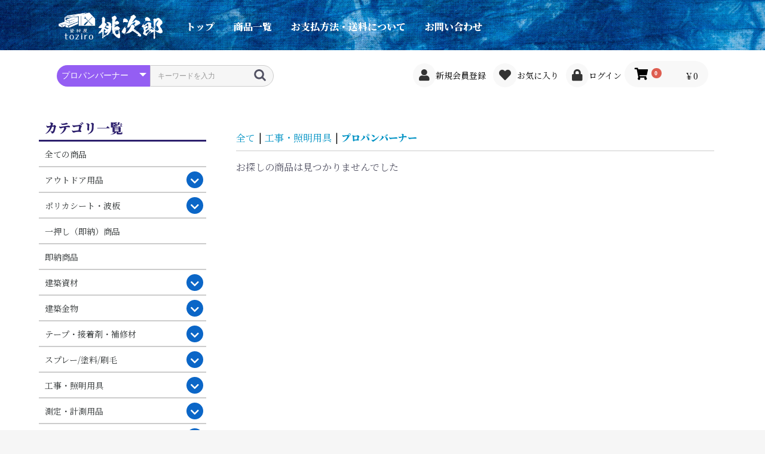

--- FILE ---
content_type: text/html; charset=UTF-8
request_url: https://toziro.jp/products/list?category_id=65
body_size: 14546
content:
<!doctype html>
<html lang="ja">
<head prefix="og: http://ogp.me/ns# fb: http://ogp.me/ns/fb# product: http://ogp.me/ns/product#">
<!--test-->
    <meta charset="utf-8">
    <meta name="viewport" content="width=device-width, initial-scale=1, shrink-to-fit=no">
    <meta name="eccube-csrf-token" content="bSZCGje_NS_bqAuVkMZM4QFJUG5PMACISXZdYFCC97Y">


    <!--title>資材屋　桃次郎 / プロパンバーナー</title-->
    <title>プロパンバーナー | 資材屋　桃次郎</title>


                        <link rel="icon" href="/html/user_data/assets/img/common/favicon.ico">

    <link rel="apple-touch-icon" href="/html/user_data/assets/img/common/apple-touch-icon.png" sizes="180x180">
    <link rel="icon" type="image/png" href="/html/user_data/assets/img/common/android-touch-icon.png" sizes="192x192">

    <link rel="stylesheet" href="https://stackpath.bootstrapcdn.com/bootstrap/3.4.1/css/bootstrap.min.css" integrity="sha384-HSMxcRTRxnN+Bdg0JdbxYKrThecOKuH5zCYotlSAcp1+c8xmyTe9GYg1l9a69psu" crossorigin="anonymous">
    <link rel="stylesheet" href="https://use.fontawesome.com/releases/v5.3.1/css/all.css" integrity="sha384-mzrmE5qonljUremFsqc01SB46JvROS7bZs3IO2EmfFsd15uHvIt+Y8vEf7N7fWAU" crossorigin="anonymous">
    <link rel="stylesheet" href="//cdn.jsdelivr.net/jquery.slick/1.6.0/slick.css">
    <link rel="stylesheet" href="/html/template/second/assets/css/style.css">
        <script src="https://code.jquery.com/jquery-3.3.1.min.js" integrity="sha256-FgpCb/KJQlLNfOu91ta32o/NMZxltwRo8QtmkMRdAu8=" crossorigin="anonymous"></script>
    <script>
        $(function() {
            $.ajaxSetup({
                'headers': {
                    'ECCUBE-CSRF-TOKEN': $('meta[name="eccube-csrf-token"]').attr('content')
                }
            });
        });
    </script>
                    <!-- ▼google analytics -->
            <!-- Global site tag (gtag.js) - Google Analytics -->
<script async src="https://www.googletagmanager.com/gtag/js?id=G-JE5DXX0GYZ"></script>
<script>
  window.dataLayer = window.dataLayer || [];
  function gtag(){dataLayer.push(arguments);}
  gtag('js', new Date());

  gtag('config', 'G-JE5DXX0GYZ');
</script>
        <!-- ▲google analytics -->
    <!-- ▼GTMecommerce -->
            
        <!-- ▲GTMecommerce -->
    <!-- ▼GTM(head) -->
            <!-- Google Tag Manager -->
<script>(function(w,d,s,l,i){w[l]=w[l]||[];w[l].push({'gtm.start':
new Date().getTime(),event:'gtm.js'});var f=d.getElementsByTagName(s)[0],
j=d.createElement(s),dl=l!='dataLayer'?'&l='+l:'';j.async=true;j.src=
'https://www.googletagmanager.com/gtm.js?id='+i+dl;f.parentNode.insertBefore(j,f);
})(window,document,'script','dataLayer','GTM-KGJ7BMJB');</script>
<!-- End Google Tag Manager -->
        <!-- ▲GTM(head) -->

                        <style>
    .ec-shelfRole .ec-shelfRole__tags {
        margin-top: 0;
        margin-bottom: 0;
        padding: 0;
        padding-bottom: 16px;
    }
    .ec-shelfRole .ec-shelfRole__tag {
        display: inline-block;
        font-size: 100%;
        list-style: none;
        color: #525263;
        border: solid 2px #d7dadd;
        border-radius: 3px;
        background-color: #f5f7f8;
        padding: 2px 5px;
    }

            .ec-shelfRole .ec-shelfRole__tag.tag_1{
    color: #ff0000;        border-color: #ff0000;    }
                .ec-shelfRole .ec-shelfRole__tag.tag_2{
    color: #FFFFFF;    background-color: #FF4500;    border-color: #DC143C;    }
                .ec-shelfRole .ec-shelfRole__tag.tag_3{
    color: #FF0000;    background-color: #FFFF00;    border-color: #800000;    }
                .ec-shelfRole .ec-shelfRole__tag.tag_4{
    color: #FFFFFF;    background-color: #808000;    border-color: #808080;    }
                .ec-shelfRole .ec-shelfRole__tag.tag_5{
    color: #000000;    background-color: #3cb371;    border-color: #2f4f4f;    }
                .ec-shelfRole .ec-shelfRole__tag.tag_6{
    color: #c71585;        border-color: #c71585;    }
        
</style>

                
<style>
    .ec-radio .form-check-label {
        font-weight: normal;
    }
    .ec-checkbox .form-check-label {
        font-weight: normal;
    }
    .option_description {
      -moz-box-shadow: 0 5px 15px rgba(0, 0, 0, 0.5);
      -webkit-box-shadow: 0 5px 15px rgba(0, 0, 0, 0.5);
      box-shadow: 0 5px 15px rgba(0, 0, 0, 0.5);
      -moz-border-radius: 6px;
      -webkit-border-radius: 6px;
      border-radius: 6px;
      display: none;
      min-width: 50%;
      max-width: 80%;
      max-height: 80%;
      background-color: #fff;
      border: 1px solid rgba(0, 0, 0, 0.2);
      overflow:auto;
      -webkit-overflow-scrolling: touch

    }
    .option_description .modal-header {
      padding: 15px;
      border-bottom: 1px solid #e5e5e5;
    }
    .option_description .modal-header .plainmodal-close {
      margin-top: -2px;
      float: right;
      font-size: 2.1rem;
      font-weight: 700;
      color: #000;
      text-shadow: 0 1px 0 #fff;
      opacity: 0.2;
    }
    .option_description .modal-header .plainmodal-close:hover {
      opacity: 0.5;
    }

    .option_description .modal-header > p {
      margin: 1% 0 0 0;
      font-size: 1.4rem;
      line-height: 1.42857143;
    }

    .option_description .modal-title {
      color: #333333;
      font-size: 1.8rem;
      font-weight: 500;
      font-family: inherit;
      margin: 0;
    }
    .option_description .modal-body {
      padding: 3%;
      font-size: 1.4rem;
      line-height: 1.42857143;
      color: #333;
    }
    .option_description .modal-body > p {
        margin: 0 0 3%;
    }
    .option_description .modal-body > div {
        margin-bottom: 2%;
        overflow: hidden;
        padding-bottom: 2%;
    }
    .option_description .modal-body > div > p {
        margin: 2% 0 0;
    }
    .option_description img {
        float: none;
        margin: 1% auto 0;
        width: 40%;
        height: auto;
        display: block;
    }
    .option_description h3 {
        margin: 0;
        background: #efefef;
        padding: 1%;
    }
    .option_description .minus {
        color: #2980b9;
    }
    @media screen and (min-width: 768px) {
        .option_description img {
            float: left;
            margin: 1% 4% 0 0;
            width: 15%;
        }
    }

    .option_description span.small {
        font-size: 1.2rem;
    }

    .option_description .btn-info {
        width: 74px;
        float: none;
        margin: 15px auto 10px;
        border: 0;
        padding: 4px 0;
        display: block;
        background: #525263;
    }

    .option_description .btn-info:hover {
        background: #474757;
    }

    @media only screen and (min-width: 768px) {
        .option_description .btn-info {
            float: right;
            margin: 0 10px 0 0;
        }

    }
input#productoption7{
	pointer-events : none;
}
input#productoption7::-webkit-inner-spin-button,
input#productoption7::-webkit-outer-spin-button {
    -webkit-appearance: none;
    margin: 0;
    -moz-appearance:textfield;
}
input[id^="productoption7"]{
	pointer-events : none;
}
input[id^="productoption7"]::-webkit-inner-spin-button,
input[id^="productoption7"]::-webkit-outer-spin-button {
    -webkit-appearance: none;
    margin: 0;
    -moz-appearance:textfield;
}
.product-option-list-view{
    display: none;
}
.ec-numberInput-none{
    display: none;
}
.price02-default-none{
    display: none;
}
.ec-option-btn{
    display: inline-block;
  border-style: solid;
  color: black;
  background-color: rgb(225, 224, 224);
  border-width:1px;
  border-color: darkgray;
  text-decoration: none;
}


/*  20240621 */
.ec-option-btn {
    width: 100%;
    text-align: center;
    padding: 10px;
    font-weight: bold;
    background: #5f71fd;
    color: #fff !important;
    font-family: Meriyo;
    border: #5f71fd;
}

</style>

        <link rel="stylesheet" href="/html/user_data/assets/css/customize.css">
</head>
<body id="page_product_list" class="product_page">
        <!-- ▼GTM(body) -->
            <!-- Google Tag Manager (noscript) -->
<noscript><iframe src="https://www.googletagmanager.com/ns.html?id=GTM-KGJ7BMJB"
height="0" width="0" style="display:none;visibility:hidden"></iframe></noscript>
<!-- End Google Tag Manager (noscript) -->
        <!-- ▲GTM(body) -->


<div class="ec-layoutRole">
                <div class="ec-layoutRole__header">
                <!-- ▼ロゴメニュー2 -->
            <!--div class="beginning">
<strong>
10年超の実績！ 本物の建材、建築資材・電動工具・大工用品を販売中！！
</strong>
</div-->

<div class="ec-headerRole">
<div class="ec-headerNaviRole headtype2">

    <div class="ec-headerRole__title">
        <div class="ec-headerTitle">
            <div class="ec-headerTitle__title">
                <h1>
<!--span>建材、建築資材・大工道具販売</span-->
                    <a href="https://toziro.jp/">
                        <img src="/html/user_data/assets/img/toziro-logo.png" alt="資材屋　桃次郎" />
                    </a>
                </h1>
            </div>
        </div>
    </div>

		<div class="headmenubg">

		<div class="ec-categoryNaviRole">
		    <div class="ec-itemNav">
		        <ul class="ec-itemNav__nav">
		                <li><a href="/">トップ</a></li>
		                <li><a href="/products/list?category_id=&name=">商品一覧</a></li>
		                <li><a href="/user_data/payment">お支払方法・送料について</a></li>
		                <li><a href="/contact">お問い合わせ</a></li>
		        </ul>
		    </div>
		</div>

		</div>

</div>
</div>
        <!-- ▲ロゴメニュー2 -->
    <!-- ▼ヘッダー(商品検索・ログインナビ・カート) -->
            <div class="ec-headerNaviRole">
    <div class="ec-headerNaviRole__left">
        <div class="ec-headerNaviRole__search">
            
<div class="ec-headerSearch">
    <form method="get" class="searchform" action="/products/list">
        <div class="ec-headerSearch__category">
            <div class="ec-select ec-select_search">
                            <select name="category_id" class="category_id"><option value="">全ての商品</option><option value="198">アウトドア用品</option><option value="199">　クーラーボックス</option><option value="177">ポリカシート・波板</option><option value="178">　ポリカシート フリーカット販売</option><option value="181">　　厚み1.8-2mm</option><option value="182">　　厚み3mm</option><option value="183">　　厚み5mm</option><option value="179">　ポリカシート 定尺販売</option><option value="193">　　厚み2mm</option><option value="194">　　厚み3mm</option><option value="195">　　厚み5mm</option><option value="180">　ポリカ波板 定尺販売</option><option value="197">　　12尺(3640mm)</option><option value="196">　　11尺(3330mm)</option><option value="191">　　10尺(3030mm)</option><option value="190">　　9尺(2730mm)</option><option value="189">　　8尺(2420mm)</option><option value="188">　　7尺(2120mm)</option><option value="187">　　6尺(1820mm)</option><option value="186">　　5尺(1520mm)</option><option value="185">　　4尺(1220mm)</option><option value="184">　　3尺(910mm)</option><option value="192">　　ポリカ波板ライト</option><option value="172">一押し（即納）商品</option><option value="1">即納商品</option><option value="5">建築資材</option><option value="175">　内装資材</option><option value="19">　仮設資材</option><option value="20">　型枠関連用品</option><option value="21">　鉄筋・鉄骨関連用品</option><option value="22">　建材用保護材</option><option value="23">　コンクリート関連用品</option><option value="24">　止水・吸水・排水用品</option><option value="25">　建築材</option><option value="26">　プラスティック素材</option><option value="27">　金属素材</option><option value="28">　電材・照明</option><option value="29">　シート・ネット・土のう</option><option value="30">　結束・ロープ・紐・チェーン</option><option value="31">　養生材・ポリフィルム</option><option value="32">　ナマシ・鋼材・メッシュ</option><option value="33">　排水ホース・ホース</option><option value="162">　塩ビ管・継手・ボイド管</option><option value="6">建築金物</option><option value="174">　タオルレール</option><option value="169">　排水設備</option><option value="170">　　ルーフドレイン</option><option value="171">　　マンホール・格子蓋</option><option value="34">　ねじ・ボルト・ナット</option><option value="35">　各種アンカー</option><option value="36">　ケミカルアンカー</option><option value="37">　キャスター</option><option value="38">　荷役金具</option><option value="39">　吊金具</option><option value="40">　ジョイント金具</option><option value="41">　針金・金網</option><option value="42">　点検口・給排気口</option><option value="173">　カーテンレール</option><option value="43">　手すり・スロープ</option><option value="44">　物干金物</option><option value="7">テープ・接着剤・補修材</option><option value="45">　テープ</option><option value="46">　接着剤</option><option value="47">　コーキング材</option><option value="48">　補修用塗料</option><option value="8">スプレー/塗料/刷毛</option><option value="49">　スプレー</option><option value="50">　　マスキングスプレー</option><option value="51">　　錆止スプレー</option><option value="52">　　補修用スプレー</option><option value="53">　　剥離用スプレー</option><option value="54">　　ウレタンスプレー</option><option value="55">　　スプレーのり</option><option value="56">　　シール剥がしクリーナースプレー</option><option value="57">　　その他</option><option value="58">　潤滑剤</option><option value="59">　油性ペイント</option><option value="60">　水性ペイント</option><option value="61">　錆止めペイント</option><option value="62">　刷毛・ローラー</option><option value="9">工事・照明用具</option><option value="75">　はしご・脚立</option><option value="163">　　脚立</option><option value="164">　　はしご</option><option value="165">　　作業台・洗車台</option><option value="166">　　踏み台</option><option value="167">　　園芸三脚</option><option value="168">　　門扉</option><option value="73">　コードリール・延長コード</option><option value="74">　作業灯・照明用品</option><option value="76">　エアーホース、リール</option><option value="67">　左官用品</option><option value="63">　運搬具</option><option value="66">　ショベル・スコップ</option><option value="68">　大工道具</option><option value="64">　レーキ・ツルハシ・ジュレン</option><option value="69">　穴掘り用品</option><option value="65" selected="selected">　プロパンバーナー</option><option value="70">　釘打機</option><option value="71">　ポンプ</option><option value="72">　発電機</option><option value="10">測定・計測用品</option><option value="77">　測定工具</option><option value="78">　光学・精密測定器</option><option value="79">　測量用品</option><option value="80">　その他</option><option value="11">手作業工具</option><option value="81">　ソケットレンチ</option><option value="82">　レンチ・スパナ・プーラー</option><option value="83">　ドライバー・六角棒レンチ</option><option value="84">　プライヤー・ニッパ・ピンセット</option><option value="85">　ハサミ・カッター・鋸</option><option value="86">　クランプ・バイス</option><option value="87">　ハンマー・刻印・ポンチ</option><option value="88">　工具箱</option><option value="89">　バックパック・ツールバッグ</option><option value="90">　園芸・農業</option><option value="91">　チェーンブロック・ウインチ</option><option value="92">　左官鏝</option><option value="12">電動工具</option><option value="93">　インパクトドライバー</option><option value="94">　電動ドライバー</option><option value="95">　ドリルドライバー</option><option value="96">　ドライバービット</option><option value="97">　インパクトレンチ</option><option value="98">　電気ドリル</option><option value="99">　ハンマードリル</option><option value="100">　コンクリートハンマー</option><option value="101">　コアドリル</option><option value="102">　ディスクグラインダー</option><option value="103">　電動ヤスリ</option><option value="104">　サンダー・ポリッシャー</option><option value="105">　電動はくり機</option><option value="106">　ベルト研磨機</option><option value="107">　ジグソー・レシプロソー</option><option value="108">　バンドソー・丸ノコ</option><option value="109">　小型切断機</option><option value="110">　かんな・トリマー・釘打機</option><option value="111">　卓上グラインダー</option><option value="112">　鉄筋カッター</option><option value="113">　鉄筋ベンダー</option><option value="161">　集塵機</option><option value="13">切削･切断･研磨･ビット</option><option value="114">　鉄鋼用ドリル</option><option value="115">　コンクリート用ドリル</option><option value="116">　木工用ドリル</option><option value="117">　ハツリ</option><option value="118">　研削砥石</option><option value="119">　切断刃</option><option value="120">　研磨</option><option value="121">　ヤスリ</option><option value="122">　ノコギリ</option><option value="123">　電気溶接棒</option><option value="124">　ガス切断</option><option value="14">保護具</option><option value="131">　墜落・落下防止用品</option><option value="129">　作業手袋</option><option value="130">　安全靴・作業靴</option><option value="125">　保護メガネ・防災面</option><option value="126">　ヘルメット・軽作業帽</option><option value="127">　マスク・耳栓</option><option value="128">　作業服・保護服・防護服</option><option value="15">安全用品</option><option value="132">　安全コーン</option><option value="133">　ガードバー</option><option value="134">　プラチェーン</option><option value="135">　チェーンスタンド</option><option value="136">　工事用フェンス</option><option value="137">　重機用接触防止用品</option><option value="138">　敷板</option><option value="139">　工事灯</option><option value="140">　安全クッション</option><option value="141">　安全ミラー</option><option value="142">　拡声器</option><option value="143">　安全柵</option><option value="144">　安全ポール</option><option value="145">　標識・標示</option><option value="16">清掃用品・マット</option><option value="146">　箒・モップ・バケツ・塵取り</option><option value="147">　マット・ウェス・ブラシ・束子</option><option value="148">　室外清掃</option><option value="149">　室内清掃</option><option value="150">　トイレ・洗剤</option><option value="151">　殺虫剤関係</option><option value="17">事務所用品</option><option value="152">　神棚関係</option><option value="153">　備品</option><option value="154">　その他</option><option value="18">環境改善用品</option><option value="155">　暑さ対策用品</option><option value="201">　　BURTLE（バートル）</option><option value="156">　寒さ対策用品</option><option value="157">　冷暖房・空調機器</option><option value="158">　環境改善機器</option><option value="159">　防災・防犯用品</option><option value="160">　雨の日用品</option><option value="2">新入荷</option></select>
    
            </div>
        </div>
        <div class="ec-headerSearch__keyword">
            <div class="ec-input">
                <input type="search" name="name" maxlength="50" class="search-name" placeholder="キーワードを入力" />
                <button class="ec-headerSearch__keywordBtn" type="submit">
                    <div class="ec-icon">
                        <img src="/html/template/second/assets/icon/search-dark.svg" alt="">
                    </div>
                </button>
            </div>
        </div>
    </form>
</div>

        </div>
        <div class="ec-headerRole__navSP">
            
<div class="ec-headerNavSP">
    <i class="fas fa-bars"></i>
</div>
        </div>
    </div>
    <div class="ec-headerNaviRole__right">
        <div class="ec-headerNaviRole__nav">
            
<div class="ec-headerNav">
            <div class="ec-headerNav__item">
            <a href="https://toziro.jp/entry">
                <i class="ec-headerNav__itemIcon fas fa-user fa-fw"></i>
                <span class="ec-headerNav__itemLink">新規会員登録</span>
            </a>
        </div>
                    <div class="ec-headerNav__item">
                <a href="https://toziro.jp/mypage/favorite">
                    <i class="ec-headerNav__itemIcon fas fa-heart fa-fw"></i>
                    <span class="ec-headerNav__itemLink">お気に入り</span>
                </a>
            </div>
                <div class="ec-headerNav__item">
            <a href="https://toziro.jp/mypage/login">
                <i class="ec-headerNav__itemIcon fas fa-lock fa-fw"></i>
                <span class="ec-headerNav__itemLink">ログイン</span>
            </a>
        </div>
    </div>

        </div>
        <div class="ec-headerRole__cart">
            <div class="ec-cartNaviWrap">
    <div class="ec-cartNavi">
        <i class="ec-cartNavi__icon fas fa-shopping-cart">
            <span class="ec-cartNavi__badge">0</span>
        </i>
        <div class="ec-cartNavi__label">
            <div class="ec-cartNavi__price">￥0</div>
        </div>
    </div>
            <div class="ec-cartNaviNull">
            <div class="ec-cartNaviNull__message">
                <p>現在カート内に商品はございません。</p>
            </div>
        </div>
    </div>

        </div>
    </div>
</div>
        <!-- ▲ヘッダー(商品検索・ログインナビ・カート) -->

        </div>
    
        
    <div class="ec-layoutRole__contents">
                            <div class="ec-layoutRole__left">
                    <!-- ▼カテゴリーナビ(pc)4 -->
            






<strong style="font-size:2.2rem; color:#2d206d; padding: 8px 10px 5px 10px; display: block; border-bottom: 3px solid #2d206d;">カテゴリ一覧</strong>


<div class="side-categoryNaviRole">
    <div class="ct4menu">
        <ul class="ct4menu__nav">
                <li>
                <a href="/products/list?category_id=&name="> 全ての商品</a>
                </li>
                            <li>
                            <a href="https://toziro.jp/products/list?category_id=198">
        アウトドア用品
    </a>
            <span class="barrow"></span>
        <ul>
                            <li>
                            <a href="https://toziro.jp/products/list?category_id=199">
        クーラーボックス
    </a>
    
                </li>
                    </ul>
    
                </li>
                            <li>
                            <a href="https://toziro.jp/products/list?category_id=177">
        ポリカシート・波板
    </a>
            <span class="barrow"></span>
        <ul>
                            <li>
                            <a href="https://toziro.jp/products/list?category_id=178">
        ポリカシート フリーカット販売
    </a>
            <span class="barrow"></span>
        <ul>
                            <li>
                            <a href="https://toziro.jp/products/list?category_id=181">
        厚み1.8-2mm
    </a>
    
                </li>
                            <li>
                            <a href="https://toziro.jp/products/list?category_id=182">
        厚み3mm
    </a>
    
                </li>
                            <li>
                            <a href="https://toziro.jp/products/list?category_id=183">
        厚み5mm
    </a>
    
                </li>
                    </ul>
    
                </li>
                            <li>
                            <a href="https://toziro.jp/products/list?category_id=179">
        ポリカシート 定尺販売
    </a>
            <span class="barrow"></span>
        <ul>
                            <li>
                            <a href="https://toziro.jp/products/list?category_id=193">
        厚み2mm
    </a>
    
                </li>
                            <li>
                            <a href="https://toziro.jp/products/list?category_id=194">
        厚み3mm
    </a>
    
                </li>
                            <li>
                            <a href="https://toziro.jp/products/list?category_id=195">
        厚み5mm
    </a>
    
                </li>
                    </ul>
    
                </li>
                            <li>
                            <a href="https://toziro.jp/products/list?category_id=180">
        ポリカ波板 定尺販売
    </a>
            <span class="barrow"></span>
        <ul>
                            <li>
                            <a href="https://toziro.jp/products/list?category_id=197">
        12尺(3640mm)
    </a>
    
                </li>
                            <li>
                            <a href="https://toziro.jp/products/list?category_id=196">
        11尺(3330mm)
    </a>
    
                </li>
                            <li>
                            <a href="https://toziro.jp/products/list?category_id=191">
        10尺(3030mm)
    </a>
    
                </li>
                            <li>
                            <a href="https://toziro.jp/products/list?category_id=190">
        9尺(2730mm)
    </a>
    
                </li>
                            <li>
                            <a href="https://toziro.jp/products/list?category_id=189">
        8尺(2420mm)
    </a>
    
                </li>
                            <li>
                            <a href="https://toziro.jp/products/list?category_id=188">
        7尺(2120mm)
    </a>
    
                </li>
                            <li>
                            <a href="https://toziro.jp/products/list?category_id=187">
        6尺(1820mm)
    </a>
    
                </li>
                            <li>
                            <a href="https://toziro.jp/products/list?category_id=186">
        5尺(1520mm)
    </a>
    
                </li>
                            <li>
                            <a href="https://toziro.jp/products/list?category_id=185">
        4尺(1220mm)
    </a>
    
                </li>
                            <li>
                            <a href="https://toziro.jp/products/list?category_id=184">
        3尺(910mm)
    </a>
    
                </li>
                            <li>
                            <a href="https://toziro.jp/products/list?category_id=192">
        ポリカ波板ライト
    </a>
    
                </li>
                    </ul>
    
                </li>
                    </ul>
    
                </li>
                            <li>
                            <a href="https://toziro.jp/products/list?category_id=172">
        一押し（即納）商品
    </a>
    
                </li>
                            <li>
                            <a href="https://toziro.jp/products/list?category_id=1">
        即納商品
    </a>
    
                </li>
                            <li>
                            <a href="https://toziro.jp/products/list?category_id=5">
        建築資材
    </a>
            <span class="barrow"></span>
        <ul>
                            <li>
                            <a href="https://toziro.jp/products/list?category_id=175">
        内装資材
    </a>
    
                </li>
                            <li>
                            <a href="https://toziro.jp/products/list?category_id=19">
        仮設資材
    </a>
    
                </li>
                            <li>
                            <a href="https://toziro.jp/products/list?category_id=20">
        型枠関連用品
    </a>
    
                </li>
                            <li>
                            <a href="https://toziro.jp/products/list?category_id=21">
        鉄筋・鉄骨関連用品
    </a>
    
                </li>
                            <li>
                            <a href="https://toziro.jp/products/list?category_id=22">
        建材用保護材
    </a>
    
                </li>
                            <li>
                            <a href="https://toziro.jp/products/list?category_id=23">
        コンクリート関連用品
    </a>
    
                </li>
                            <li>
                            <a href="https://toziro.jp/products/list?category_id=24">
        止水・吸水・排水用品
    </a>
    
                </li>
                            <li>
                            <a href="https://toziro.jp/products/list?category_id=25">
        建築材
    </a>
    
                </li>
                            <li>
                            <a href="https://toziro.jp/products/list?category_id=26">
        プラスティック素材
    </a>
    
                </li>
                            <li>
                            <a href="https://toziro.jp/products/list?category_id=27">
        金属素材
    </a>
    
                </li>
                            <li>
                            <a href="https://toziro.jp/products/list?category_id=28">
        電材・照明
    </a>
    
                </li>
                            <li>
                            <a href="https://toziro.jp/products/list?category_id=29">
        シート・ネット・土のう
    </a>
    
                </li>
                            <li>
                            <a href="https://toziro.jp/products/list?category_id=30">
        結束・ロープ・紐・チェーン
    </a>
    
                </li>
                            <li>
                            <a href="https://toziro.jp/products/list?category_id=31">
        養生材・ポリフィルム
    </a>
    
                </li>
                            <li>
                            <a href="https://toziro.jp/products/list?category_id=32">
        ナマシ・鋼材・メッシュ
    </a>
    
                </li>
                            <li>
                            <a href="https://toziro.jp/products/list?category_id=33">
        排水ホース・ホース
    </a>
    
                </li>
                            <li>
                            <a href="https://toziro.jp/products/list?category_id=162">
        塩ビ管・継手・ボイド管
    </a>
    
                </li>
                    </ul>
    
                </li>
                            <li>
                            <a href="https://toziro.jp/products/list?category_id=6">
        建築金物
    </a>
            <span class="barrow"></span>
        <ul>
                            <li>
                            <a href="https://toziro.jp/products/list?category_id=174">
        タオルレール
    </a>
    
                </li>
                            <li>
                            <a href="https://toziro.jp/products/list?category_id=169">
        排水設備
    </a>
            <span class="barrow"></span>
        <ul>
                            <li>
                            <a href="https://toziro.jp/products/list?category_id=170">
        ルーフドレイン
    </a>
    
                </li>
                            <li>
                            <a href="https://toziro.jp/products/list?category_id=171">
        マンホール・格子蓋
    </a>
    
                </li>
                    </ul>
    
                </li>
                            <li>
                            <a href="https://toziro.jp/products/list?category_id=34">
        ねじ・ボルト・ナット
    </a>
    
                </li>
                            <li>
                            <a href="https://toziro.jp/products/list?category_id=35">
        各種アンカー
    </a>
    
                </li>
                            <li>
                            <a href="https://toziro.jp/products/list?category_id=36">
        ケミカルアンカー
    </a>
    
                </li>
                            <li>
                            <a href="https://toziro.jp/products/list?category_id=37">
        キャスター
    </a>
    
                </li>
                            <li>
                            <a href="https://toziro.jp/products/list?category_id=38">
        荷役金具
    </a>
    
                </li>
                            <li>
                            <a href="https://toziro.jp/products/list?category_id=39">
        吊金具
    </a>
    
                </li>
                            <li>
                            <a href="https://toziro.jp/products/list?category_id=40">
        ジョイント金具
    </a>
    
                </li>
                            <li>
                            <a href="https://toziro.jp/products/list?category_id=41">
        針金・金網
    </a>
    
                </li>
                            <li>
                            <a href="https://toziro.jp/products/list?category_id=42">
        点検口・給排気口
    </a>
    
                </li>
                            <li>
                            <a href="https://toziro.jp/products/list?category_id=173">
        カーテンレール
    </a>
    
                </li>
                            <li>
                            <a href="https://toziro.jp/products/list?category_id=43">
        手すり・スロープ
    </a>
    
                </li>
                            <li>
                            <a href="https://toziro.jp/products/list?category_id=44">
        物干金物
    </a>
    
                </li>
                    </ul>
    
                </li>
                            <li>
                            <a href="https://toziro.jp/products/list?category_id=7">
        テープ・接着剤・補修材
    </a>
            <span class="barrow"></span>
        <ul>
                            <li>
                            <a href="https://toziro.jp/products/list?category_id=45">
        テープ
    </a>
    
                </li>
                            <li>
                            <a href="https://toziro.jp/products/list?category_id=46">
        接着剤
    </a>
    
                </li>
                            <li>
                            <a href="https://toziro.jp/products/list?category_id=47">
        コーキング材
    </a>
    
                </li>
                            <li>
                            <a href="https://toziro.jp/products/list?category_id=48">
        補修用塗料
    </a>
    
                </li>
                    </ul>
    
                </li>
                            <li>
                            <a href="https://toziro.jp/products/list?category_id=8">
        スプレー/塗料/刷毛
    </a>
            <span class="barrow"></span>
        <ul>
                            <li>
                            <a href="https://toziro.jp/products/list?category_id=49">
        スプレー
    </a>
            <span class="barrow"></span>
        <ul>
                            <li>
                            <a href="https://toziro.jp/products/list?category_id=50">
        マスキングスプレー
    </a>
    
                </li>
                            <li>
                            <a href="https://toziro.jp/products/list?category_id=51">
        錆止スプレー
    </a>
    
                </li>
                            <li>
                            <a href="https://toziro.jp/products/list?category_id=52">
        補修用スプレー
    </a>
    
                </li>
                            <li>
                            <a href="https://toziro.jp/products/list?category_id=53">
        剥離用スプレー
    </a>
    
                </li>
                            <li>
                            <a href="https://toziro.jp/products/list?category_id=54">
        ウレタンスプレー
    </a>
    
                </li>
                            <li>
                            <a href="https://toziro.jp/products/list?category_id=55">
        スプレーのり
    </a>
    
                </li>
                            <li>
                            <a href="https://toziro.jp/products/list?category_id=56">
        シール剥がしクリーナースプレー
    </a>
    
                </li>
                            <li>
                            <a href="https://toziro.jp/products/list?category_id=57">
        その他
    </a>
    
                </li>
                    </ul>
    
                </li>
                            <li>
                            <a href="https://toziro.jp/products/list?category_id=58">
        潤滑剤
    </a>
    
                </li>
                            <li>
                            <a href="https://toziro.jp/products/list?category_id=59">
        油性ペイント
    </a>
    
                </li>
                            <li>
                            <a href="https://toziro.jp/products/list?category_id=60">
        水性ペイント
    </a>
    
                </li>
                            <li>
                            <a href="https://toziro.jp/products/list?category_id=61">
        錆止めペイント
    </a>
    
                </li>
                            <li>
                            <a href="https://toziro.jp/products/list?category_id=62">
        刷毛・ローラー
    </a>
    
                </li>
                    </ul>
    
                </li>
                            <li>
                            <a href="https://toziro.jp/products/list?category_id=9">
        工事・照明用具
    </a>
            <span class="barrow"></span>
        <ul>
                            <li>
                            <a href="https://toziro.jp/products/list?category_id=75">
        はしご・脚立
    </a>
            <span class="barrow"></span>
        <ul>
                            <li>
                            <a href="https://toziro.jp/products/list?category_id=163">
        脚立
    </a>
    
                </li>
                            <li>
                            <a href="https://toziro.jp/products/list?category_id=164">
        はしご
    </a>
    
                </li>
                            <li>
                            <a href="https://toziro.jp/products/list?category_id=165">
        作業台・洗車台
    </a>
    
                </li>
                            <li>
                            <a href="https://toziro.jp/products/list?category_id=166">
        踏み台
    </a>
    
                </li>
                            <li>
                            <a href="https://toziro.jp/products/list?category_id=167">
        園芸三脚
    </a>
    
                </li>
                            <li>
                            <a href="https://toziro.jp/products/list?category_id=168">
        門扉
    </a>
    
                </li>
                    </ul>
    
                </li>
                            <li>
                            <a href="https://toziro.jp/products/list?category_id=73">
        コードリール・延長コード
    </a>
    
                </li>
                            <li>
                            <a href="https://toziro.jp/products/list?category_id=74">
        作業灯・照明用品
    </a>
    
                </li>
                            <li>
                            <a href="https://toziro.jp/products/list?category_id=76">
        エアーホース、リール
    </a>
    
                </li>
                            <li>
                            <a href="https://toziro.jp/products/list?category_id=67">
        左官用品
    </a>
    
                </li>
                            <li>
                            <a href="https://toziro.jp/products/list?category_id=63">
        運搬具
    </a>
    
                </li>
                            <li>
                            <a href="https://toziro.jp/products/list?category_id=66">
        ショベル・スコップ
    </a>
    
                </li>
                            <li>
                            <a href="https://toziro.jp/products/list?category_id=68">
        大工道具
    </a>
    
                </li>
                            <li>
                            <a href="https://toziro.jp/products/list?category_id=64">
        レーキ・ツルハシ・ジュレン
    </a>
    
                </li>
                            <li>
                            <a href="https://toziro.jp/products/list?category_id=69">
        穴掘り用品
    </a>
    
                </li>
                            <li>
                            <a href="https://toziro.jp/products/list?category_id=65">
        プロパンバーナー
    </a>
    
                </li>
                            <li>
                            <a href="https://toziro.jp/products/list?category_id=70">
        釘打機
    </a>
    
                </li>
                            <li>
                            <a href="https://toziro.jp/products/list?category_id=71">
        ポンプ
    </a>
    
                </li>
                            <li>
                            <a href="https://toziro.jp/products/list?category_id=72">
        発電機
    </a>
    
                </li>
                    </ul>
    
                </li>
                            <li>
                            <a href="https://toziro.jp/products/list?category_id=10">
        測定・計測用品
    </a>
            <span class="barrow"></span>
        <ul>
                            <li>
                            <a href="https://toziro.jp/products/list?category_id=77">
        測定工具
    </a>
    
                </li>
                            <li>
                            <a href="https://toziro.jp/products/list?category_id=78">
        光学・精密測定器
    </a>
    
                </li>
                            <li>
                            <a href="https://toziro.jp/products/list?category_id=79">
        測量用品
    </a>
    
                </li>
                            <li>
                            <a href="https://toziro.jp/products/list?category_id=80">
        その他
    </a>
    
                </li>
                    </ul>
    
                </li>
                            <li>
                            <a href="https://toziro.jp/products/list?category_id=11">
        手作業工具
    </a>
            <span class="barrow"></span>
        <ul>
                            <li>
                            <a href="https://toziro.jp/products/list?category_id=81">
        ソケットレンチ
    </a>
    
                </li>
                            <li>
                            <a href="https://toziro.jp/products/list?category_id=82">
        レンチ・スパナ・プーラー
    </a>
    
                </li>
                            <li>
                            <a href="https://toziro.jp/products/list?category_id=83">
        ドライバー・六角棒レンチ
    </a>
    
                </li>
                            <li>
                            <a href="https://toziro.jp/products/list?category_id=84">
        プライヤー・ニッパ・ピンセット
    </a>
    
                </li>
                            <li>
                            <a href="https://toziro.jp/products/list?category_id=85">
        ハサミ・カッター・鋸
    </a>
    
                </li>
                            <li>
                            <a href="https://toziro.jp/products/list?category_id=86">
        クランプ・バイス
    </a>
    
                </li>
                            <li>
                            <a href="https://toziro.jp/products/list?category_id=87">
        ハンマー・刻印・ポンチ
    </a>
    
                </li>
                            <li>
                            <a href="https://toziro.jp/products/list?category_id=88">
        工具箱
    </a>
    
                </li>
                            <li>
                            <a href="https://toziro.jp/products/list?category_id=89">
        バックパック・ツールバッグ
    </a>
    
                </li>
                            <li>
                            <a href="https://toziro.jp/products/list?category_id=90">
        園芸・農業
    </a>
    
                </li>
                            <li>
                            <a href="https://toziro.jp/products/list?category_id=91">
        チェーンブロック・ウインチ
    </a>
    
                </li>
                            <li>
                            <a href="https://toziro.jp/products/list?category_id=92">
        左官鏝
    </a>
    
                </li>
                    </ul>
    
                </li>
                            <li>
                            <a href="https://toziro.jp/products/list?category_id=12">
        電動工具
    </a>
            <span class="barrow"></span>
        <ul>
                            <li>
                            <a href="https://toziro.jp/products/list?category_id=93">
        インパクトドライバー
    </a>
    
                </li>
                            <li>
                            <a href="https://toziro.jp/products/list?category_id=94">
        電動ドライバー
    </a>
    
                </li>
                            <li>
                            <a href="https://toziro.jp/products/list?category_id=95">
        ドリルドライバー
    </a>
    
                </li>
                            <li>
                            <a href="https://toziro.jp/products/list?category_id=96">
        ドライバービット
    </a>
    
                </li>
                            <li>
                            <a href="https://toziro.jp/products/list?category_id=97">
        インパクトレンチ
    </a>
    
                </li>
                            <li>
                            <a href="https://toziro.jp/products/list?category_id=98">
        電気ドリル
    </a>
    
                </li>
                            <li>
                            <a href="https://toziro.jp/products/list?category_id=99">
        ハンマードリル
    </a>
    
                </li>
                            <li>
                            <a href="https://toziro.jp/products/list?category_id=100">
        コンクリートハンマー
    </a>
    
                </li>
                            <li>
                            <a href="https://toziro.jp/products/list?category_id=101">
        コアドリル
    </a>
    
                </li>
                            <li>
                            <a href="https://toziro.jp/products/list?category_id=102">
        ディスクグラインダー
    </a>
    
                </li>
                            <li>
                            <a href="https://toziro.jp/products/list?category_id=103">
        電動ヤスリ
    </a>
    
                </li>
                            <li>
                            <a href="https://toziro.jp/products/list?category_id=104">
        サンダー・ポリッシャー
    </a>
    
                </li>
                            <li>
                            <a href="https://toziro.jp/products/list?category_id=105">
        電動はくり機
    </a>
    
                </li>
                            <li>
                            <a href="https://toziro.jp/products/list?category_id=106">
        ベルト研磨機
    </a>
    
                </li>
                            <li>
                            <a href="https://toziro.jp/products/list?category_id=107">
        ジグソー・レシプロソー
    </a>
    
                </li>
                            <li>
                            <a href="https://toziro.jp/products/list?category_id=108">
        バンドソー・丸ノコ
    </a>
    
                </li>
                            <li>
                            <a href="https://toziro.jp/products/list?category_id=109">
        小型切断機
    </a>
    
                </li>
                            <li>
                            <a href="https://toziro.jp/products/list?category_id=110">
        かんな・トリマー・釘打機
    </a>
    
                </li>
                            <li>
                            <a href="https://toziro.jp/products/list?category_id=111">
        卓上グラインダー
    </a>
    
                </li>
                            <li>
                            <a href="https://toziro.jp/products/list?category_id=112">
        鉄筋カッター
    </a>
    
                </li>
                            <li>
                            <a href="https://toziro.jp/products/list?category_id=113">
        鉄筋ベンダー
    </a>
    
                </li>
                            <li>
                            <a href="https://toziro.jp/products/list?category_id=161">
        集塵機
    </a>
    
                </li>
                    </ul>
    
                </li>
                            <li>
                            <a href="https://toziro.jp/products/list?category_id=13">
        切削･切断･研磨･ビット
    </a>
            <span class="barrow"></span>
        <ul>
                            <li>
                            <a href="https://toziro.jp/products/list?category_id=114">
        鉄鋼用ドリル
    </a>
    
                </li>
                            <li>
                            <a href="https://toziro.jp/products/list?category_id=115">
        コンクリート用ドリル
    </a>
    
                </li>
                            <li>
                            <a href="https://toziro.jp/products/list?category_id=116">
        木工用ドリル
    </a>
    
                </li>
                            <li>
                            <a href="https://toziro.jp/products/list?category_id=117">
        ハツリ
    </a>
    
                </li>
                            <li>
                            <a href="https://toziro.jp/products/list?category_id=118">
        研削砥石
    </a>
    
                </li>
                            <li>
                            <a href="https://toziro.jp/products/list?category_id=119">
        切断刃
    </a>
    
                </li>
                            <li>
                            <a href="https://toziro.jp/products/list?category_id=120">
        研磨
    </a>
    
                </li>
                            <li>
                            <a href="https://toziro.jp/products/list?category_id=121">
        ヤスリ
    </a>
    
                </li>
                            <li>
                            <a href="https://toziro.jp/products/list?category_id=122">
        ノコギリ
    </a>
    
                </li>
                            <li>
                            <a href="https://toziro.jp/products/list?category_id=123">
        電気溶接棒
    </a>
    
                </li>
                            <li>
                            <a href="https://toziro.jp/products/list?category_id=124">
        ガス切断
    </a>
    
                </li>
                    </ul>
    
                </li>
                            <li>
                            <a href="https://toziro.jp/products/list?category_id=14">
        保護具
    </a>
            <span class="barrow"></span>
        <ul>
                            <li>
                            <a href="https://toziro.jp/products/list?category_id=131">
        墜落・落下防止用品
    </a>
    
                </li>
                            <li>
                            <a href="https://toziro.jp/products/list?category_id=129">
        作業手袋
    </a>
    
                </li>
                            <li>
                            <a href="https://toziro.jp/products/list?category_id=130">
        安全靴・作業靴
    </a>
    
                </li>
                            <li>
                            <a href="https://toziro.jp/products/list?category_id=125">
        保護メガネ・防災面
    </a>
    
                </li>
                            <li>
                            <a href="https://toziro.jp/products/list?category_id=126">
        ヘルメット・軽作業帽
    </a>
    
                </li>
                            <li>
                            <a href="https://toziro.jp/products/list?category_id=127">
        マスク・耳栓
    </a>
    
                </li>
                            <li>
                            <a href="https://toziro.jp/products/list?category_id=128">
        作業服・保護服・防護服
    </a>
    
                </li>
                    </ul>
    
                </li>
                            <li>
                            <a href="https://toziro.jp/products/list?category_id=15">
        安全用品
    </a>
            <span class="barrow"></span>
        <ul>
                            <li>
                            <a href="https://toziro.jp/products/list?category_id=132">
        安全コーン
    </a>
    
                </li>
                            <li>
                            <a href="https://toziro.jp/products/list?category_id=133">
        ガードバー
    </a>
    
                </li>
                            <li>
                            <a href="https://toziro.jp/products/list?category_id=134">
        プラチェーン
    </a>
    
                </li>
                            <li>
                            <a href="https://toziro.jp/products/list?category_id=135">
        チェーンスタンド
    </a>
    
                </li>
                            <li>
                            <a href="https://toziro.jp/products/list?category_id=136">
        工事用フェンス
    </a>
    
                </li>
                            <li>
                            <a href="https://toziro.jp/products/list?category_id=137">
        重機用接触防止用品
    </a>
    
                </li>
                            <li>
                            <a href="https://toziro.jp/products/list?category_id=138">
        敷板
    </a>
    
                </li>
                            <li>
                            <a href="https://toziro.jp/products/list?category_id=139">
        工事灯
    </a>
    
                </li>
                            <li>
                            <a href="https://toziro.jp/products/list?category_id=140">
        安全クッション
    </a>
    
                </li>
                            <li>
                            <a href="https://toziro.jp/products/list?category_id=141">
        安全ミラー
    </a>
    
                </li>
                            <li>
                            <a href="https://toziro.jp/products/list?category_id=142">
        拡声器
    </a>
    
                </li>
                            <li>
                            <a href="https://toziro.jp/products/list?category_id=143">
        安全柵
    </a>
    
                </li>
                            <li>
                            <a href="https://toziro.jp/products/list?category_id=144">
        安全ポール
    </a>
    
                </li>
                            <li>
                            <a href="https://toziro.jp/products/list?category_id=145">
        標識・標示
    </a>
    
                </li>
                    </ul>
    
                </li>
                            <li>
                            <a href="https://toziro.jp/products/list?category_id=16">
        清掃用品・マット
    </a>
            <span class="barrow"></span>
        <ul>
                            <li>
                            <a href="https://toziro.jp/products/list?category_id=146">
        箒・モップ・バケツ・塵取り
    </a>
    
                </li>
                            <li>
                            <a href="https://toziro.jp/products/list?category_id=147">
        マット・ウェス・ブラシ・束子
    </a>
    
                </li>
                            <li>
                            <a href="https://toziro.jp/products/list?category_id=148">
        室外清掃
    </a>
    
                </li>
                            <li>
                            <a href="https://toziro.jp/products/list?category_id=149">
        室内清掃
    </a>
    
                </li>
                            <li>
                            <a href="https://toziro.jp/products/list?category_id=150">
        トイレ・洗剤
    </a>
    
                </li>
                            <li>
                            <a href="https://toziro.jp/products/list?category_id=151">
        殺虫剤関係
    </a>
    
                </li>
                    </ul>
    
                </li>
                            <li>
                            <a href="https://toziro.jp/products/list?category_id=17">
        事務所用品
    </a>
            <span class="barrow"></span>
        <ul>
                            <li>
                            <a href="https://toziro.jp/products/list?category_id=152">
        神棚関係
    </a>
    
                </li>
                            <li>
                            <a href="https://toziro.jp/products/list?category_id=153">
        備品
    </a>
    
                </li>
                            <li>
                            <a href="https://toziro.jp/products/list?category_id=154">
        その他
    </a>
    
                </li>
                    </ul>
    
                </li>
                            <li>
                            <a href="https://toziro.jp/products/list?category_id=18">
        環境改善用品
    </a>
            <span class="barrow"></span>
        <ul>
                            <li>
                            <a href="https://toziro.jp/products/list?category_id=155">
        暑さ対策用品
    </a>
            <span class="barrow"></span>
        <ul>
                            <li>
                            <a href="https://toziro.jp/products/list?category_id=201">
        BURTLE（バートル）
    </a>
    
                </li>
                    </ul>
    
                </li>
                            <li>
                            <a href="https://toziro.jp/products/list?category_id=156">
        寒さ対策用品
    </a>
    
                </li>
                            <li>
                            <a href="https://toziro.jp/products/list?category_id=157">
        冷暖房・空調機器
    </a>
    
                </li>
                            <li>
                            <a href="https://toziro.jp/products/list?category_id=158">
        環境改善機器
    </a>
    
                </li>
                            <li>
                            <a href="https://toziro.jp/products/list?category_id=159">
        防災・防犯用品
    </a>
    
                </li>
                            <li>
                            <a href="https://toziro.jp/products/list?category_id=160">
        雨の日用品
    </a>
    
                </li>
                    </ul>
    
                </li>
                            <li>
                            <a href="https://toziro.jp/products/list?category_id=2">
        新入荷
    </a>
    
                </li>
                    </ul>
    </div>
</div>


        <!-- ▲カテゴリーナビ(pc)4 -->

            </div>
        
                                    
        <div class="ec-layoutRole__mainWithColumn">
                        
                            
        <div class="ec-searchnavRole">
            <form name="form1" id="form1" method="get" action="?">
                                    <input type="hidden" id="mode"
                           name="mode"
                           />
                                    <input type="hidden" id="category_id"
                           name="category_id"
                           value="65" />
                                    <input type="hidden" id="name"
                           name="name"
                           />
                                    <input type="hidden" id="pageno"
                           name="pageno"
                           />
                                    <input type="hidden" id="disp_number"
                           name="disp_number"
                           value="0" />
                                    <input type="hidden" id="orderby"
                           name="orderby"
                           value="0" />
                            </form>
            <div class="ec-searchnavRole__topicpath">
                <ol class="ec-topicpath">
                    <li class="ec-topicpath__item"><a href="https://toziro.jp/products/list">全て</a>
                    </li>
                                                                        <li class="ec-topicpath__divider">|</li>
                            <li class="ec-topicpath__item"><a
                                        href="https://toziro.jp/products/list?category_id=9">工事・照明用具</a>
                            </li>
                                                    <li class="ec-topicpath__divider">|</li>
                            <li class="ec-topicpath__item--active"><a
                                        href="https://toziro.jp/products/list?category_id=65">プロパンバーナー</a>
                            </li>
                                                                                </ol>
            </div>
            <div class="ec-searchnavRole__infos">
                <div class="ec-searchnavRole__counter">
                                            <span>お探しの商品は見つかりませんでした</span>
                                    </div>
                            </div>
        </div>
            
                                </div>

                    </div>

                <div class="ec-layoutRole__contentBottom">
                <!-- ▼途中で出るメニュー要素 -->
            <div class="follow_way">


<div class="follow-in">
                <div class="f-logo">
<!--span>建材、建築資材・大工道具販売</span-->
                    <a href="https://toziro.jp/">
                        <img src="/html/user_data/assets/img/toziro-logo.png" alt="資材屋　桃次郎" />
                    </a>
                </div>

		        <ul class="f-navi">
		                <li><a href="/">トップ</a></li>
		                <li><a href="/products/list?category_id=&name=">商品一覧</a></li>
		                <li><a href="/user_data/payment">お支払方法・送料について</a></li>
		                <li><a href="/contact">お問い合わせ</a></li>
		        </ul>
</div>

<!--div class="ec-headerNaviRole">

    <div class="ec-headerNaviRole__left">
        <div class="ec-headerNaviRole__search">
            
<div class="ec-headerSearch">
    <form method="get" class="searchform" action="/products/list">
        <div class="ec-headerSearch__category">
            <div class="ec-select ec-select_search">
                            <select name="category_id" class="category_id"><option value="">全ての商品</option><option value="198">アウトドア用品</option><option value="199">　クーラーボックス</option><option value="177">ポリカシート・波板</option><option value="178">　ポリカシート フリーカット販売</option><option value="181">　　厚み1.8-2mm</option><option value="182">　　厚み3mm</option><option value="183">　　厚み5mm</option><option value="179">　ポリカシート 定尺販売</option><option value="193">　　厚み2mm</option><option value="194">　　厚み3mm</option><option value="195">　　厚み5mm</option><option value="180">　ポリカ波板 定尺販売</option><option value="197">　　12尺(3640mm)</option><option value="196">　　11尺(3330mm)</option><option value="191">　　10尺(3030mm)</option><option value="190">　　9尺(2730mm)</option><option value="189">　　8尺(2420mm)</option><option value="188">　　7尺(2120mm)</option><option value="187">　　6尺(1820mm)</option><option value="186">　　5尺(1520mm)</option><option value="185">　　4尺(1220mm)</option><option value="184">　　3尺(910mm)</option><option value="192">　　ポリカ波板ライト</option><option value="172">一押し（即納）商品</option><option value="1">即納商品</option><option value="5">建築資材</option><option value="175">　内装資材</option><option value="19">　仮設資材</option><option value="20">　型枠関連用品</option><option value="21">　鉄筋・鉄骨関連用品</option><option value="22">　建材用保護材</option><option value="23">　コンクリート関連用品</option><option value="24">　止水・吸水・排水用品</option><option value="25">　建築材</option><option value="26">　プラスティック素材</option><option value="27">　金属素材</option><option value="28">　電材・照明</option><option value="29">　シート・ネット・土のう</option><option value="30">　結束・ロープ・紐・チェーン</option><option value="31">　養生材・ポリフィルム</option><option value="32">　ナマシ・鋼材・メッシュ</option><option value="33">　排水ホース・ホース</option><option value="162">　塩ビ管・継手・ボイド管</option><option value="6">建築金物</option><option value="174">　タオルレール</option><option value="169">　排水設備</option><option value="170">　　ルーフドレイン</option><option value="171">　　マンホール・格子蓋</option><option value="34">　ねじ・ボルト・ナット</option><option value="35">　各種アンカー</option><option value="36">　ケミカルアンカー</option><option value="37">　キャスター</option><option value="38">　荷役金具</option><option value="39">　吊金具</option><option value="40">　ジョイント金具</option><option value="41">　針金・金網</option><option value="42">　点検口・給排気口</option><option value="173">　カーテンレール</option><option value="43">　手すり・スロープ</option><option value="44">　物干金物</option><option value="7">テープ・接着剤・補修材</option><option value="45">　テープ</option><option value="46">　接着剤</option><option value="47">　コーキング材</option><option value="48">　補修用塗料</option><option value="8">スプレー/塗料/刷毛</option><option value="49">　スプレー</option><option value="50">　　マスキングスプレー</option><option value="51">　　錆止スプレー</option><option value="52">　　補修用スプレー</option><option value="53">　　剥離用スプレー</option><option value="54">　　ウレタンスプレー</option><option value="55">　　スプレーのり</option><option value="56">　　シール剥がしクリーナースプレー</option><option value="57">　　その他</option><option value="58">　潤滑剤</option><option value="59">　油性ペイント</option><option value="60">　水性ペイント</option><option value="61">　錆止めペイント</option><option value="62">　刷毛・ローラー</option><option value="9">工事・照明用具</option><option value="75">　はしご・脚立</option><option value="163">　　脚立</option><option value="164">　　はしご</option><option value="165">　　作業台・洗車台</option><option value="166">　　踏み台</option><option value="167">　　園芸三脚</option><option value="168">　　門扉</option><option value="73">　コードリール・延長コード</option><option value="74">　作業灯・照明用品</option><option value="76">　エアーホース、リール</option><option value="67">　左官用品</option><option value="63">　運搬具</option><option value="66">　ショベル・スコップ</option><option value="68">　大工道具</option><option value="64">　レーキ・ツルハシ・ジュレン</option><option value="69">　穴掘り用品</option><option value="65" selected="selected">　プロパンバーナー</option><option value="70">　釘打機</option><option value="71">　ポンプ</option><option value="72">　発電機</option><option value="10">測定・計測用品</option><option value="77">　測定工具</option><option value="78">　光学・精密測定器</option><option value="79">　測量用品</option><option value="80">　その他</option><option value="11">手作業工具</option><option value="81">　ソケットレンチ</option><option value="82">　レンチ・スパナ・プーラー</option><option value="83">　ドライバー・六角棒レンチ</option><option value="84">　プライヤー・ニッパ・ピンセット</option><option value="85">　ハサミ・カッター・鋸</option><option value="86">　クランプ・バイス</option><option value="87">　ハンマー・刻印・ポンチ</option><option value="88">　工具箱</option><option value="89">　バックパック・ツールバッグ</option><option value="90">　園芸・農業</option><option value="91">　チェーンブロック・ウインチ</option><option value="92">　左官鏝</option><option value="12">電動工具</option><option value="93">　インパクトドライバー</option><option value="94">　電動ドライバー</option><option value="95">　ドリルドライバー</option><option value="96">　ドライバービット</option><option value="97">　インパクトレンチ</option><option value="98">　電気ドリル</option><option value="99">　ハンマードリル</option><option value="100">　コンクリートハンマー</option><option value="101">　コアドリル</option><option value="102">　ディスクグラインダー</option><option value="103">　電動ヤスリ</option><option value="104">　サンダー・ポリッシャー</option><option value="105">　電動はくり機</option><option value="106">　ベルト研磨機</option><option value="107">　ジグソー・レシプロソー</option><option value="108">　バンドソー・丸ノコ</option><option value="109">　小型切断機</option><option value="110">　かんな・トリマー・釘打機</option><option value="111">　卓上グラインダー</option><option value="112">　鉄筋カッター</option><option value="113">　鉄筋ベンダー</option><option value="161">　集塵機</option><option value="13">切削･切断･研磨･ビット</option><option value="114">　鉄鋼用ドリル</option><option value="115">　コンクリート用ドリル</option><option value="116">　木工用ドリル</option><option value="117">　ハツリ</option><option value="118">　研削砥石</option><option value="119">　切断刃</option><option value="120">　研磨</option><option value="121">　ヤスリ</option><option value="122">　ノコギリ</option><option value="123">　電気溶接棒</option><option value="124">　ガス切断</option><option value="14">保護具</option><option value="131">　墜落・落下防止用品</option><option value="129">　作業手袋</option><option value="130">　安全靴・作業靴</option><option value="125">　保護メガネ・防災面</option><option value="126">　ヘルメット・軽作業帽</option><option value="127">　マスク・耳栓</option><option value="128">　作業服・保護服・防護服</option><option value="15">安全用品</option><option value="132">　安全コーン</option><option value="133">　ガードバー</option><option value="134">　プラチェーン</option><option value="135">　チェーンスタンド</option><option value="136">　工事用フェンス</option><option value="137">　重機用接触防止用品</option><option value="138">　敷板</option><option value="139">　工事灯</option><option value="140">　安全クッション</option><option value="141">　安全ミラー</option><option value="142">　拡声器</option><option value="143">　安全柵</option><option value="144">　安全ポール</option><option value="145">　標識・標示</option><option value="16">清掃用品・マット</option><option value="146">　箒・モップ・バケツ・塵取り</option><option value="147">　マット・ウェス・ブラシ・束子</option><option value="148">　室外清掃</option><option value="149">　室内清掃</option><option value="150">　トイレ・洗剤</option><option value="151">　殺虫剤関係</option><option value="17">事務所用品</option><option value="152">　神棚関係</option><option value="153">　備品</option><option value="154">　その他</option><option value="18">環境改善用品</option><option value="155">　暑さ対策用品</option><option value="201">　　BURTLE（バートル）</option><option value="156">　寒さ対策用品</option><option value="157">　冷暖房・空調機器</option><option value="158">　環境改善機器</option><option value="159">　防災・防犯用品</option><option value="160">　雨の日用品</option><option value="2">新入荷</option></select>
    
            </div>
        </div>
        <div class="ec-headerSearch__keyword">
            <div class="ec-input">
                <input type="search" name="name" maxlength="50" class="search-name" placeholder="キーワードを入力" />
                <button class="ec-headerSearch__keywordBtn" type="submit">
                    <div class="ec-icon">
                        <img src="/html/template/second/assets/icon/search-dark.svg" alt="">
                    </div>
                </button>
            </div>
        </div>
    </form>
</div>

        </div>
        <div class="ec-headerRole__navSP">
            
<div class="ec-headerNavSP">
    <i class="fas fa-bars"></i>
</div>
        </div>
    </div>
    <div class="ec-headerNaviRole__right">
        <div class="ec-headerNaviRole__nav">
            
<div class="ec-headerNav">
            <div class="ec-headerNav__item">
            <a href="https://toziro.jp/entry">
                <i class="ec-headerNav__itemIcon fas fa-user fa-fw"></i>
                <span class="ec-headerNav__itemLink">新規会員登録</span>
            </a>
        </div>
                    <div class="ec-headerNav__item">
                <a href="https://toziro.jp/mypage/favorite">
                    <i class="ec-headerNav__itemIcon fas fa-heart fa-fw"></i>
                    <span class="ec-headerNav__itemLink">お気に入り</span>
                </a>
            </div>
                <div class="ec-headerNav__item">
            <a href="https://toziro.jp/mypage/login">
                <i class="ec-headerNav__itemIcon fas fa-lock fa-fw"></i>
                <span class="ec-headerNav__itemLink">ログイン</span>
            </a>
        </div>
    </div>

        </div>
        <div class="ec-headerRole__cart">
            <div class="ec-cartNaviWrap">
    <div class="ec-cartNavi">
        <i class="ec-cartNavi__icon fas fa-shopping-cart">
            <span class="ec-cartNavi__badge">0</span>
        </i>
        <div class="ec-cartNavi__label">
            <div class="ec-cartNavi__price">￥0</div>
        </div>
    </div>
            <div class="ec-cartNaviNull">
            <div class="ec-cartNaviNull__message">
                <p>現在カート内に商品はございません。</p>
            </div>
        </div>
    </div>

        </div>
    </div>
</div-->
</div>
        <!-- ▲途中で出るメニュー要素 -->

        </div>
    
                <div class="ec-layoutRole__footer">
                <!-- ▼フッター -->
            <div class="ec-footerRole">
    <div class="ec-footerRole__inner">
        <ul class="ec-footerNavi">
            <li class="ec-footerNavi__link">
                <a href="https://toziro.jp/help/about">当サイトについて</a>
            </li>
            <li class="ec-footerNavi__link">
                <a href="https://toziro.jp/help/privacy">プライバシーポリシー</a>
            </li>
            <li class="ec-footerNavi__link">
                <a href="https://toziro.jp/help/tradelaw">特定商取引法に基づく表記</a>
            </li>
            <li class="ec-footerNavi__link">
                <a href="https://toziro.jp/contact">お問い合わせ</a>
            </li>
        </ul>
        <div class="ec-footerTitle">
            <div class="ec-footerTitle__logo">
                <a href="https://toziro.jp/"><img src="/html/user_data/assets/img/toziro-logo.png" alt="資材屋　桃次郎" /></a>
            </div>
            <div class="ec-footerTitle__copyright">copyright (c) 資材屋　桃次郎 all rights reserved.</div>
        </div>
    </div>
</div>
        <!-- ▲フッター -->

        </div>
    </div><!-- ec-layoutRole -->

<div class="ec-overlayRole"></div>
<div class="ec-drawerRoleClose"><i class="fas fa-times"></i></div>
<div class="ec-drawerRole">
                    <!-- ▼メインメニュー（SP） -->
            

        <ul class="ec-itemNav__nav">
                <li><a href="/">トップ</a></li>
                <li><a href="/user_data/payment">お支払方法・送料について</a></li>
                <li><a href="/contact">お問い合わせ</a></li>
        </ul>
        <!-- ▲メインメニュー（SP） -->
    <!-- ▼商品検索 -->
            
<div class="ec-headerSearch">
    <form method="get" class="searchform" action="/products/list">
        <div class="ec-headerSearch__category">
            <div class="ec-select ec-select_search">
                            <select name="category_id" class="category_id"><option value="">全ての商品</option><option value="198">アウトドア用品</option><option value="199">　クーラーボックス</option><option value="177">ポリカシート・波板</option><option value="178">　ポリカシート フリーカット販売</option><option value="181">　　厚み1.8-2mm</option><option value="182">　　厚み3mm</option><option value="183">　　厚み5mm</option><option value="179">　ポリカシート 定尺販売</option><option value="193">　　厚み2mm</option><option value="194">　　厚み3mm</option><option value="195">　　厚み5mm</option><option value="180">　ポリカ波板 定尺販売</option><option value="197">　　12尺(3640mm)</option><option value="196">　　11尺(3330mm)</option><option value="191">　　10尺(3030mm)</option><option value="190">　　9尺(2730mm)</option><option value="189">　　8尺(2420mm)</option><option value="188">　　7尺(2120mm)</option><option value="187">　　6尺(1820mm)</option><option value="186">　　5尺(1520mm)</option><option value="185">　　4尺(1220mm)</option><option value="184">　　3尺(910mm)</option><option value="192">　　ポリカ波板ライト</option><option value="172">一押し（即納）商品</option><option value="1">即納商品</option><option value="5">建築資材</option><option value="175">　内装資材</option><option value="19">　仮設資材</option><option value="20">　型枠関連用品</option><option value="21">　鉄筋・鉄骨関連用品</option><option value="22">　建材用保護材</option><option value="23">　コンクリート関連用品</option><option value="24">　止水・吸水・排水用品</option><option value="25">　建築材</option><option value="26">　プラスティック素材</option><option value="27">　金属素材</option><option value="28">　電材・照明</option><option value="29">　シート・ネット・土のう</option><option value="30">　結束・ロープ・紐・チェーン</option><option value="31">　養生材・ポリフィルム</option><option value="32">　ナマシ・鋼材・メッシュ</option><option value="33">　排水ホース・ホース</option><option value="162">　塩ビ管・継手・ボイド管</option><option value="6">建築金物</option><option value="174">　タオルレール</option><option value="169">　排水設備</option><option value="170">　　ルーフドレイン</option><option value="171">　　マンホール・格子蓋</option><option value="34">　ねじ・ボルト・ナット</option><option value="35">　各種アンカー</option><option value="36">　ケミカルアンカー</option><option value="37">　キャスター</option><option value="38">　荷役金具</option><option value="39">　吊金具</option><option value="40">　ジョイント金具</option><option value="41">　針金・金網</option><option value="42">　点検口・給排気口</option><option value="173">　カーテンレール</option><option value="43">　手すり・スロープ</option><option value="44">　物干金物</option><option value="7">テープ・接着剤・補修材</option><option value="45">　テープ</option><option value="46">　接着剤</option><option value="47">　コーキング材</option><option value="48">　補修用塗料</option><option value="8">スプレー/塗料/刷毛</option><option value="49">　スプレー</option><option value="50">　　マスキングスプレー</option><option value="51">　　錆止スプレー</option><option value="52">　　補修用スプレー</option><option value="53">　　剥離用スプレー</option><option value="54">　　ウレタンスプレー</option><option value="55">　　スプレーのり</option><option value="56">　　シール剥がしクリーナースプレー</option><option value="57">　　その他</option><option value="58">　潤滑剤</option><option value="59">　油性ペイント</option><option value="60">　水性ペイント</option><option value="61">　錆止めペイント</option><option value="62">　刷毛・ローラー</option><option value="9">工事・照明用具</option><option value="75">　はしご・脚立</option><option value="163">　　脚立</option><option value="164">　　はしご</option><option value="165">　　作業台・洗車台</option><option value="166">　　踏み台</option><option value="167">　　園芸三脚</option><option value="168">　　門扉</option><option value="73">　コードリール・延長コード</option><option value="74">　作業灯・照明用品</option><option value="76">　エアーホース、リール</option><option value="67">　左官用品</option><option value="63">　運搬具</option><option value="66">　ショベル・スコップ</option><option value="68">　大工道具</option><option value="64">　レーキ・ツルハシ・ジュレン</option><option value="69">　穴掘り用品</option><option value="65" selected="selected">　プロパンバーナー</option><option value="70">　釘打機</option><option value="71">　ポンプ</option><option value="72">　発電機</option><option value="10">測定・計測用品</option><option value="77">　測定工具</option><option value="78">　光学・精密測定器</option><option value="79">　測量用品</option><option value="80">　その他</option><option value="11">手作業工具</option><option value="81">　ソケットレンチ</option><option value="82">　レンチ・スパナ・プーラー</option><option value="83">　ドライバー・六角棒レンチ</option><option value="84">　プライヤー・ニッパ・ピンセット</option><option value="85">　ハサミ・カッター・鋸</option><option value="86">　クランプ・バイス</option><option value="87">　ハンマー・刻印・ポンチ</option><option value="88">　工具箱</option><option value="89">　バックパック・ツールバッグ</option><option value="90">　園芸・農業</option><option value="91">　チェーンブロック・ウインチ</option><option value="92">　左官鏝</option><option value="12">電動工具</option><option value="93">　インパクトドライバー</option><option value="94">　電動ドライバー</option><option value="95">　ドリルドライバー</option><option value="96">　ドライバービット</option><option value="97">　インパクトレンチ</option><option value="98">　電気ドリル</option><option value="99">　ハンマードリル</option><option value="100">　コンクリートハンマー</option><option value="101">　コアドリル</option><option value="102">　ディスクグラインダー</option><option value="103">　電動ヤスリ</option><option value="104">　サンダー・ポリッシャー</option><option value="105">　電動はくり機</option><option value="106">　ベルト研磨機</option><option value="107">　ジグソー・レシプロソー</option><option value="108">　バンドソー・丸ノコ</option><option value="109">　小型切断機</option><option value="110">　かんな・トリマー・釘打機</option><option value="111">　卓上グラインダー</option><option value="112">　鉄筋カッター</option><option value="113">　鉄筋ベンダー</option><option value="161">　集塵機</option><option value="13">切削･切断･研磨･ビット</option><option value="114">　鉄鋼用ドリル</option><option value="115">　コンクリート用ドリル</option><option value="116">　木工用ドリル</option><option value="117">　ハツリ</option><option value="118">　研削砥石</option><option value="119">　切断刃</option><option value="120">　研磨</option><option value="121">　ヤスリ</option><option value="122">　ノコギリ</option><option value="123">　電気溶接棒</option><option value="124">　ガス切断</option><option value="14">保護具</option><option value="131">　墜落・落下防止用品</option><option value="129">　作業手袋</option><option value="130">　安全靴・作業靴</option><option value="125">　保護メガネ・防災面</option><option value="126">　ヘルメット・軽作業帽</option><option value="127">　マスク・耳栓</option><option value="128">　作業服・保護服・防護服</option><option value="15">安全用品</option><option value="132">　安全コーン</option><option value="133">　ガードバー</option><option value="134">　プラチェーン</option><option value="135">　チェーンスタンド</option><option value="136">　工事用フェンス</option><option value="137">　重機用接触防止用品</option><option value="138">　敷板</option><option value="139">　工事灯</option><option value="140">　安全クッション</option><option value="141">　安全ミラー</option><option value="142">　拡声器</option><option value="143">　安全柵</option><option value="144">　安全ポール</option><option value="145">　標識・標示</option><option value="16">清掃用品・マット</option><option value="146">　箒・モップ・バケツ・塵取り</option><option value="147">　マット・ウェス・ブラシ・束子</option><option value="148">　室外清掃</option><option value="149">　室内清掃</option><option value="150">　トイレ・洗剤</option><option value="151">　殺虫剤関係</option><option value="17">事務所用品</option><option value="152">　神棚関係</option><option value="153">　備品</option><option value="154">　その他</option><option value="18">環境改善用品</option><option value="155">　暑さ対策用品</option><option value="201">　　BURTLE（バートル）</option><option value="156">　寒さ対策用品</option><option value="157">　冷暖房・空調機器</option><option value="158">　環境改善機器</option><option value="159">　防災・防犯用品</option><option value="160">　雨の日用品</option><option value="2">新入荷</option></select>
    
            </div>
        </div>
        <div class="ec-headerSearch__keyword">
            <div class="ec-input">
                <input type="search" name="name" maxlength="50" class="search-name" placeholder="キーワードを入力" />
                <button class="ec-headerSearch__keywordBtn" type="submit">
                    <div class="ec-icon">
                        <img src="/html/template/second/assets/icon/search-dark.svg" alt="">
                    </div>
                </button>
            </div>
        </div>
    </form>
</div>

        <!-- ▲商品検索 -->
    <!-- ▼カテゴリナビ(SP)2 -->
            





<strong style="font-size: 16px;
color: #fff;
padding: 12px 10px 12px 10px;
display: block;
background: #2d206d;">カテゴリ一覧</strong>


<div class="side-categoryNaviRole">
    <div class="ct4menu">
        <ul class="ct4menu__nav">
                <li>
                <a href="/products/list?category_id=&name="> 全ての商品</a>
                </li>
                            <li>
                            <a href="https://toziro.jp/products/list?category_id=198">
        アウトドア用品
    </a>
            <span class="barrow"></span>
        <ul>
                            <li>
                            <a href="https://toziro.jp/products/list?category_id=199">
        クーラーボックス
    </a>
    
                </li>
                    </ul>
    
                </li>
                            <li>
                            <a href="https://toziro.jp/products/list?category_id=177">
        ポリカシート・波板
    </a>
            <span class="barrow"></span>
        <ul>
                            <li>
                            <a href="https://toziro.jp/products/list?category_id=178">
        ポリカシート フリーカット販売
    </a>
            <span class="barrow"></span>
        <ul>
                            <li>
                            <a href="https://toziro.jp/products/list?category_id=181">
        厚み1.8-2mm
    </a>
    
                </li>
                            <li>
                            <a href="https://toziro.jp/products/list?category_id=182">
        厚み3mm
    </a>
    
                </li>
                            <li>
                            <a href="https://toziro.jp/products/list?category_id=183">
        厚み5mm
    </a>
    
                </li>
                    </ul>
    
                </li>
                            <li>
                            <a href="https://toziro.jp/products/list?category_id=179">
        ポリカシート 定尺販売
    </a>
            <span class="barrow"></span>
        <ul>
                            <li>
                            <a href="https://toziro.jp/products/list?category_id=193">
        厚み2mm
    </a>
    
                </li>
                            <li>
                            <a href="https://toziro.jp/products/list?category_id=194">
        厚み3mm
    </a>
    
                </li>
                            <li>
                            <a href="https://toziro.jp/products/list?category_id=195">
        厚み5mm
    </a>
    
                </li>
                    </ul>
    
                </li>
                            <li>
                            <a href="https://toziro.jp/products/list?category_id=180">
        ポリカ波板 定尺販売
    </a>
            <span class="barrow"></span>
        <ul>
                            <li>
                            <a href="https://toziro.jp/products/list?category_id=197">
        12尺(3640mm)
    </a>
    
                </li>
                            <li>
                            <a href="https://toziro.jp/products/list?category_id=196">
        11尺(3330mm)
    </a>
    
                </li>
                            <li>
                            <a href="https://toziro.jp/products/list?category_id=191">
        10尺(3030mm)
    </a>
    
                </li>
                            <li>
                            <a href="https://toziro.jp/products/list?category_id=190">
        9尺(2730mm)
    </a>
    
                </li>
                            <li>
                            <a href="https://toziro.jp/products/list?category_id=189">
        8尺(2420mm)
    </a>
    
                </li>
                            <li>
                            <a href="https://toziro.jp/products/list?category_id=188">
        7尺(2120mm)
    </a>
    
                </li>
                            <li>
                            <a href="https://toziro.jp/products/list?category_id=187">
        6尺(1820mm)
    </a>
    
                </li>
                            <li>
                            <a href="https://toziro.jp/products/list?category_id=186">
        5尺(1520mm)
    </a>
    
                </li>
                            <li>
                            <a href="https://toziro.jp/products/list?category_id=185">
        4尺(1220mm)
    </a>
    
                </li>
                            <li>
                            <a href="https://toziro.jp/products/list?category_id=184">
        3尺(910mm)
    </a>
    
                </li>
                            <li>
                            <a href="https://toziro.jp/products/list?category_id=192">
        ポリカ波板ライト
    </a>
    
                </li>
                    </ul>
    
                </li>
                    </ul>
    
                </li>
                            <li>
                            <a href="https://toziro.jp/products/list?category_id=172">
        一押し（即納）商品
    </a>
    
                </li>
                            <li>
                            <a href="https://toziro.jp/products/list?category_id=1">
        即納商品
    </a>
    
                </li>
                            <li>
                            <a href="https://toziro.jp/products/list?category_id=5">
        建築資材
    </a>
            <span class="barrow"></span>
        <ul>
                            <li>
                            <a href="https://toziro.jp/products/list?category_id=175">
        内装資材
    </a>
    
                </li>
                            <li>
                            <a href="https://toziro.jp/products/list?category_id=19">
        仮設資材
    </a>
    
                </li>
                            <li>
                            <a href="https://toziro.jp/products/list?category_id=20">
        型枠関連用品
    </a>
    
                </li>
                            <li>
                            <a href="https://toziro.jp/products/list?category_id=21">
        鉄筋・鉄骨関連用品
    </a>
    
                </li>
                            <li>
                            <a href="https://toziro.jp/products/list?category_id=22">
        建材用保護材
    </a>
    
                </li>
                            <li>
                            <a href="https://toziro.jp/products/list?category_id=23">
        コンクリート関連用品
    </a>
    
                </li>
                            <li>
                            <a href="https://toziro.jp/products/list?category_id=24">
        止水・吸水・排水用品
    </a>
    
                </li>
                            <li>
                            <a href="https://toziro.jp/products/list?category_id=25">
        建築材
    </a>
    
                </li>
                            <li>
                            <a href="https://toziro.jp/products/list?category_id=26">
        プラスティック素材
    </a>
    
                </li>
                            <li>
                            <a href="https://toziro.jp/products/list?category_id=27">
        金属素材
    </a>
    
                </li>
                            <li>
                            <a href="https://toziro.jp/products/list?category_id=28">
        電材・照明
    </a>
    
                </li>
                            <li>
                            <a href="https://toziro.jp/products/list?category_id=29">
        シート・ネット・土のう
    </a>
    
                </li>
                            <li>
                            <a href="https://toziro.jp/products/list?category_id=30">
        結束・ロープ・紐・チェーン
    </a>
    
                </li>
                            <li>
                            <a href="https://toziro.jp/products/list?category_id=31">
        養生材・ポリフィルム
    </a>
    
                </li>
                            <li>
                            <a href="https://toziro.jp/products/list?category_id=32">
        ナマシ・鋼材・メッシュ
    </a>
    
                </li>
                            <li>
                            <a href="https://toziro.jp/products/list?category_id=33">
        排水ホース・ホース
    </a>
    
                </li>
                            <li>
                            <a href="https://toziro.jp/products/list?category_id=162">
        塩ビ管・継手・ボイド管
    </a>
    
                </li>
                    </ul>
    
                </li>
                            <li>
                            <a href="https://toziro.jp/products/list?category_id=6">
        建築金物
    </a>
            <span class="barrow"></span>
        <ul>
                            <li>
                            <a href="https://toziro.jp/products/list?category_id=174">
        タオルレール
    </a>
    
                </li>
                            <li>
                            <a href="https://toziro.jp/products/list?category_id=169">
        排水設備
    </a>
            <span class="barrow"></span>
        <ul>
                            <li>
                            <a href="https://toziro.jp/products/list?category_id=170">
        ルーフドレイン
    </a>
    
                </li>
                            <li>
                            <a href="https://toziro.jp/products/list?category_id=171">
        マンホール・格子蓋
    </a>
    
                </li>
                    </ul>
    
                </li>
                            <li>
                            <a href="https://toziro.jp/products/list?category_id=34">
        ねじ・ボルト・ナット
    </a>
    
                </li>
                            <li>
                            <a href="https://toziro.jp/products/list?category_id=35">
        各種アンカー
    </a>
    
                </li>
                            <li>
                            <a href="https://toziro.jp/products/list?category_id=36">
        ケミカルアンカー
    </a>
    
                </li>
                            <li>
                            <a href="https://toziro.jp/products/list?category_id=37">
        キャスター
    </a>
    
                </li>
                            <li>
                            <a href="https://toziro.jp/products/list?category_id=38">
        荷役金具
    </a>
    
                </li>
                            <li>
                            <a href="https://toziro.jp/products/list?category_id=39">
        吊金具
    </a>
    
                </li>
                            <li>
                            <a href="https://toziro.jp/products/list?category_id=40">
        ジョイント金具
    </a>
    
                </li>
                            <li>
                            <a href="https://toziro.jp/products/list?category_id=41">
        針金・金網
    </a>
    
                </li>
                            <li>
                            <a href="https://toziro.jp/products/list?category_id=42">
        点検口・給排気口
    </a>
    
                </li>
                            <li>
                            <a href="https://toziro.jp/products/list?category_id=173">
        カーテンレール
    </a>
    
                </li>
                            <li>
                            <a href="https://toziro.jp/products/list?category_id=43">
        手すり・スロープ
    </a>
    
                </li>
                            <li>
                            <a href="https://toziro.jp/products/list?category_id=44">
        物干金物
    </a>
    
                </li>
                    </ul>
    
                </li>
                            <li>
                            <a href="https://toziro.jp/products/list?category_id=7">
        テープ・接着剤・補修材
    </a>
            <span class="barrow"></span>
        <ul>
                            <li>
                            <a href="https://toziro.jp/products/list?category_id=45">
        テープ
    </a>
    
                </li>
                            <li>
                            <a href="https://toziro.jp/products/list?category_id=46">
        接着剤
    </a>
    
                </li>
                            <li>
                            <a href="https://toziro.jp/products/list?category_id=47">
        コーキング材
    </a>
    
                </li>
                            <li>
                            <a href="https://toziro.jp/products/list?category_id=48">
        補修用塗料
    </a>
    
                </li>
                    </ul>
    
                </li>
                            <li>
                            <a href="https://toziro.jp/products/list?category_id=8">
        スプレー/塗料/刷毛
    </a>
            <span class="barrow"></span>
        <ul>
                            <li>
                            <a href="https://toziro.jp/products/list?category_id=49">
        スプレー
    </a>
            <span class="barrow"></span>
        <ul>
                            <li>
                            <a href="https://toziro.jp/products/list?category_id=50">
        マスキングスプレー
    </a>
    
                </li>
                            <li>
                            <a href="https://toziro.jp/products/list?category_id=51">
        錆止スプレー
    </a>
    
                </li>
                            <li>
                            <a href="https://toziro.jp/products/list?category_id=52">
        補修用スプレー
    </a>
    
                </li>
                            <li>
                            <a href="https://toziro.jp/products/list?category_id=53">
        剥離用スプレー
    </a>
    
                </li>
                            <li>
                            <a href="https://toziro.jp/products/list?category_id=54">
        ウレタンスプレー
    </a>
    
                </li>
                            <li>
                            <a href="https://toziro.jp/products/list?category_id=55">
        スプレーのり
    </a>
    
                </li>
                            <li>
                            <a href="https://toziro.jp/products/list?category_id=56">
        シール剥がしクリーナースプレー
    </a>
    
                </li>
                            <li>
                            <a href="https://toziro.jp/products/list?category_id=57">
        その他
    </a>
    
                </li>
                    </ul>
    
                </li>
                            <li>
                            <a href="https://toziro.jp/products/list?category_id=58">
        潤滑剤
    </a>
    
                </li>
                            <li>
                            <a href="https://toziro.jp/products/list?category_id=59">
        油性ペイント
    </a>
    
                </li>
                            <li>
                            <a href="https://toziro.jp/products/list?category_id=60">
        水性ペイント
    </a>
    
                </li>
                            <li>
                            <a href="https://toziro.jp/products/list?category_id=61">
        錆止めペイント
    </a>
    
                </li>
                            <li>
                            <a href="https://toziro.jp/products/list?category_id=62">
        刷毛・ローラー
    </a>
    
                </li>
                    </ul>
    
                </li>
                            <li>
                            <a href="https://toziro.jp/products/list?category_id=9">
        工事・照明用具
    </a>
            <span class="barrow"></span>
        <ul>
                            <li>
                            <a href="https://toziro.jp/products/list?category_id=75">
        はしご・脚立
    </a>
            <span class="barrow"></span>
        <ul>
                            <li>
                            <a href="https://toziro.jp/products/list?category_id=163">
        脚立
    </a>
    
                </li>
                            <li>
                            <a href="https://toziro.jp/products/list?category_id=164">
        はしご
    </a>
    
                </li>
                            <li>
                            <a href="https://toziro.jp/products/list?category_id=165">
        作業台・洗車台
    </a>
    
                </li>
                            <li>
                            <a href="https://toziro.jp/products/list?category_id=166">
        踏み台
    </a>
    
                </li>
                            <li>
                            <a href="https://toziro.jp/products/list?category_id=167">
        園芸三脚
    </a>
    
                </li>
                            <li>
                            <a href="https://toziro.jp/products/list?category_id=168">
        門扉
    </a>
    
                </li>
                    </ul>
    
                </li>
                            <li>
                            <a href="https://toziro.jp/products/list?category_id=73">
        コードリール・延長コード
    </a>
    
                </li>
                            <li>
                            <a href="https://toziro.jp/products/list?category_id=74">
        作業灯・照明用品
    </a>
    
                </li>
                            <li>
                            <a href="https://toziro.jp/products/list?category_id=76">
        エアーホース、リール
    </a>
    
                </li>
                            <li>
                            <a href="https://toziro.jp/products/list?category_id=67">
        左官用品
    </a>
    
                </li>
                            <li>
                            <a href="https://toziro.jp/products/list?category_id=63">
        運搬具
    </a>
    
                </li>
                            <li>
                            <a href="https://toziro.jp/products/list?category_id=66">
        ショベル・スコップ
    </a>
    
                </li>
                            <li>
                            <a href="https://toziro.jp/products/list?category_id=68">
        大工道具
    </a>
    
                </li>
                            <li>
                            <a href="https://toziro.jp/products/list?category_id=64">
        レーキ・ツルハシ・ジュレン
    </a>
    
                </li>
                            <li>
                            <a href="https://toziro.jp/products/list?category_id=69">
        穴掘り用品
    </a>
    
                </li>
                            <li>
                            <a href="https://toziro.jp/products/list?category_id=65">
        プロパンバーナー
    </a>
    
                </li>
                            <li>
                            <a href="https://toziro.jp/products/list?category_id=70">
        釘打機
    </a>
    
                </li>
                            <li>
                            <a href="https://toziro.jp/products/list?category_id=71">
        ポンプ
    </a>
    
                </li>
                            <li>
                            <a href="https://toziro.jp/products/list?category_id=72">
        発電機
    </a>
    
                </li>
                    </ul>
    
                </li>
                            <li>
                            <a href="https://toziro.jp/products/list?category_id=10">
        測定・計測用品
    </a>
            <span class="barrow"></span>
        <ul>
                            <li>
                            <a href="https://toziro.jp/products/list?category_id=77">
        測定工具
    </a>
    
                </li>
                            <li>
                            <a href="https://toziro.jp/products/list?category_id=78">
        光学・精密測定器
    </a>
    
                </li>
                            <li>
                            <a href="https://toziro.jp/products/list?category_id=79">
        測量用品
    </a>
    
                </li>
                            <li>
                            <a href="https://toziro.jp/products/list?category_id=80">
        その他
    </a>
    
                </li>
                    </ul>
    
                </li>
                            <li>
                            <a href="https://toziro.jp/products/list?category_id=11">
        手作業工具
    </a>
            <span class="barrow"></span>
        <ul>
                            <li>
                            <a href="https://toziro.jp/products/list?category_id=81">
        ソケットレンチ
    </a>
    
                </li>
                            <li>
                            <a href="https://toziro.jp/products/list?category_id=82">
        レンチ・スパナ・プーラー
    </a>
    
                </li>
                            <li>
                            <a href="https://toziro.jp/products/list?category_id=83">
        ドライバー・六角棒レンチ
    </a>
    
                </li>
                            <li>
                            <a href="https://toziro.jp/products/list?category_id=84">
        プライヤー・ニッパ・ピンセット
    </a>
    
                </li>
                            <li>
                            <a href="https://toziro.jp/products/list?category_id=85">
        ハサミ・カッター・鋸
    </a>
    
                </li>
                            <li>
                            <a href="https://toziro.jp/products/list?category_id=86">
        クランプ・バイス
    </a>
    
                </li>
                            <li>
                            <a href="https://toziro.jp/products/list?category_id=87">
        ハンマー・刻印・ポンチ
    </a>
    
                </li>
                            <li>
                            <a href="https://toziro.jp/products/list?category_id=88">
        工具箱
    </a>
    
                </li>
                            <li>
                            <a href="https://toziro.jp/products/list?category_id=89">
        バックパック・ツールバッグ
    </a>
    
                </li>
                            <li>
                            <a href="https://toziro.jp/products/list?category_id=90">
        園芸・農業
    </a>
    
                </li>
                            <li>
                            <a href="https://toziro.jp/products/list?category_id=91">
        チェーンブロック・ウインチ
    </a>
    
                </li>
                            <li>
                            <a href="https://toziro.jp/products/list?category_id=92">
        左官鏝
    </a>
    
                </li>
                    </ul>
    
                </li>
                            <li>
                            <a href="https://toziro.jp/products/list?category_id=12">
        電動工具
    </a>
            <span class="barrow"></span>
        <ul>
                            <li>
                            <a href="https://toziro.jp/products/list?category_id=93">
        インパクトドライバー
    </a>
    
                </li>
                            <li>
                            <a href="https://toziro.jp/products/list?category_id=94">
        電動ドライバー
    </a>
    
                </li>
                            <li>
                            <a href="https://toziro.jp/products/list?category_id=95">
        ドリルドライバー
    </a>
    
                </li>
                            <li>
                            <a href="https://toziro.jp/products/list?category_id=96">
        ドライバービット
    </a>
    
                </li>
                            <li>
                            <a href="https://toziro.jp/products/list?category_id=97">
        インパクトレンチ
    </a>
    
                </li>
                            <li>
                            <a href="https://toziro.jp/products/list?category_id=98">
        電気ドリル
    </a>
    
                </li>
                            <li>
                            <a href="https://toziro.jp/products/list?category_id=99">
        ハンマードリル
    </a>
    
                </li>
                            <li>
                            <a href="https://toziro.jp/products/list?category_id=100">
        コンクリートハンマー
    </a>
    
                </li>
                            <li>
                            <a href="https://toziro.jp/products/list?category_id=101">
        コアドリル
    </a>
    
                </li>
                            <li>
                            <a href="https://toziro.jp/products/list?category_id=102">
        ディスクグラインダー
    </a>
    
                </li>
                            <li>
                            <a href="https://toziro.jp/products/list?category_id=103">
        電動ヤスリ
    </a>
    
                </li>
                            <li>
                            <a href="https://toziro.jp/products/list?category_id=104">
        サンダー・ポリッシャー
    </a>
    
                </li>
                            <li>
                            <a href="https://toziro.jp/products/list?category_id=105">
        電動はくり機
    </a>
    
                </li>
                            <li>
                            <a href="https://toziro.jp/products/list?category_id=106">
        ベルト研磨機
    </a>
    
                </li>
                            <li>
                            <a href="https://toziro.jp/products/list?category_id=107">
        ジグソー・レシプロソー
    </a>
    
                </li>
                            <li>
                            <a href="https://toziro.jp/products/list?category_id=108">
        バンドソー・丸ノコ
    </a>
    
                </li>
                            <li>
                            <a href="https://toziro.jp/products/list?category_id=109">
        小型切断機
    </a>
    
                </li>
                            <li>
                            <a href="https://toziro.jp/products/list?category_id=110">
        かんな・トリマー・釘打機
    </a>
    
                </li>
                            <li>
                            <a href="https://toziro.jp/products/list?category_id=111">
        卓上グラインダー
    </a>
    
                </li>
                            <li>
                            <a href="https://toziro.jp/products/list?category_id=112">
        鉄筋カッター
    </a>
    
                </li>
                            <li>
                            <a href="https://toziro.jp/products/list?category_id=113">
        鉄筋ベンダー
    </a>
    
                </li>
                            <li>
                            <a href="https://toziro.jp/products/list?category_id=161">
        集塵機
    </a>
    
                </li>
                    </ul>
    
                </li>
                            <li>
                            <a href="https://toziro.jp/products/list?category_id=13">
        切削･切断･研磨･ビット
    </a>
            <span class="barrow"></span>
        <ul>
                            <li>
                            <a href="https://toziro.jp/products/list?category_id=114">
        鉄鋼用ドリル
    </a>
    
                </li>
                            <li>
                            <a href="https://toziro.jp/products/list?category_id=115">
        コンクリート用ドリル
    </a>
    
                </li>
                            <li>
                            <a href="https://toziro.jp/products/list?category_id=116">
        木工用ドリル
    </a>
    
                </li>
                            <li>
                            <a href="https://toziro.jp/products/list?category_id=117">
        ハツリ
    </a>
    
                </li>
                            <li>
                            <a href="https://toziro.jp/products/list?category_id=118">
        研削砥石
    </a>
    
                </li>
                            <li>
                            <a href="https://toziro.jp/products/list?category_id=119">
        切断刃
    </a>
    
                </li>
                            <li>
                            <a href="https://toziro.jp/products/list?category_id=120">
        研磨
    </a>
    
                </li>
                            <li>
                            <a href="https://toziro.jp/products/list?category_id=121">
        ヤスリ
    </a>
    
                </li>
                            <li>
                            <a href="https://toziro.jp/products/list?category_id=122">
        ノコギリ
    </a>
    
                </li>
                            <li>
                            <a href="https://toziro.jp/products/list?category_id=123">
        電気溶接棒
    </a>
    
                </li>
                            <li>
                            <a href="https://toziro.jp/products/list?category_id=124">
        ガス切断
    </a>
    
                </li>
                    </ul>
    
                </li>
                            <li>
                            <a href="https://toziro.jp/products/list?category_id=14">
        保護具
    </a>
            <span class="barrow"></span>
        <ul>
                            <li>
                            <a href="https://toziro.jp/products/list?category_id=131">
        墜落・落下防止用品
    </a>
    
                </li>
                            <li>
                            <a href="https://toziro.jp/products/list?category_id=129">
        作業手袋
    </a>
    
                </li>
                            <li>
                            <a href="https://toziro.jp/products/list?category_id=130">
        安全靴・作業靴
    </a>
    
                </li>
                            <li>
                            <a href="https://toziro.jp/products/list?category_id=125">
        保護メガネ・防災面
    </a>
    
                </li>
                            <li>
                            <a href="https://toziro.jp/products/list?category_id=126">
        ヘルメット・軽作業帽
    </a>
    
                </li>
                            <li>
                            <a href="https://toziro.jp/products/list?category_id=127">
        マスク・耳栓
    </a>
    
                </li>
                            <li>
                            <a href="https://toziro.jp/products/list?category_id=128">
        作業服・保護服・防護服
    </a>
    
                </li>
                    </ul>
    
                </li>
                            <li>
                            <a href="https://toziro.jp/products/list?category_id=15">
        安全用品
    </a>
            <span class="barrow"></span>
        <ul>
                            <li>
                            <a href="https://toziro.jp/products/list?category_id=132">
        安全コーン
    </a>
    
                </li>
                            <li>
                            <a href="https://toziro.jp/products/list?category_id=133">
        ガードバー
    </a>
    
                </li>
                            <li>
                            <a href="https://toziro.jp/products/list?category_id=134">
        プラチェーン
    </a>
    
                </li>
                            <li>
                            <a href="https://toziro.jp/products/list?category_id=135">
        チェーンスタンド
    </a>
    
                </li>
                            <li>
                            <a href="https://toziro.jp/products/list?category_id=136">
        工事用フェンス
    </a>
    
                </li>
                            <li>
                            <a href="https://toziro.jp/products/list?category_id=137">
        重機用接触防止用品
    </a>
    
                </li>
                            <li>
                            <a href="https://toziro.jp/products/list?category_id=138">
        敷板
    </a>
    
                </li>
                            <li>
                            <a href="https://toziro.jp/products/list?category_id=139">
        工事灯
    </a>
    
                </li>
                            <li>
                            <a href="https://toziro.jp/products/list?category_id=140">
        安全クッション
    </a>
    
                </li>
                            <li>
                            <a href="https://toziro.jp/products/list?category_id=141">
        安全ミラー
    </a>
    
                </li>
                            <li>
                            <a href="https://toziro.jp/products/list?category_id=142">
        拡声器
    </a>
    
                </li>
                            <li>
                            <a href="https://toziro.jp/products/list?category_id=143">
        安全柵
    </a>
    
                </li>
                            <li>
                            <a href="https://toziro.jp/products/list?category_id=144">
        安全ポール
    </a>
    
                </li>
                            <li>
                            <a href="https://toziro.jp/products/list?category_id=145">
        標識・標示
    </a>
    
                </li>
                    </ul>
    
                </li>
                            <li>
                            <a href="https://toziro.jp/products/list?category_id=16">
        清掃用品・マット
    </a>
            <span class="barrow"></span>
        <ul>
                            <li>
                            <a href="https://toziro.jp/products/list?category_id=146">
        箒・モップ・バケツ・塵取り
    </a>
    
                </li>
                            <li>
                            <a href="https://toziro.jp/products/list?category_id=147">
        マット・ウェス・ブラシ・束子
    </a>
    
                </li>
                            <li>
                            <a href="https://toziro.jp/products/list?category_id=148">
        室外清掃
    </a>
    
                </li>
                            <li>
                            <a href="https://toziro.jp/products/list?category_id=149">
        室内清掃
    </a>
    
                </li>
                            <li>
                            <a href="https://toziro.jp/products/list?category_id=150">
        トイレ・洗剤
    </a>
    
                </li>
                            <li>
                            <a href="https://toziro.jp/products/list?category_id=151">
        殺虫剤関係
    </a>
    
                </li>
                    </ul>
    
                </li>
                            <li>
                            <a href="https://toziro.jp/products/list?category_id=17">
        事務所用品
    </a>
            <span class="barrow"></span>
        <ul>
                            <li>
                            <a href="https://toziro.jp/products/list?category_id=152">
        神棚関係
    </a>
    
                </li>
                            <li>
                            <a href="https://toziro.jp/products/list?category_id=153">
        備品
    </a>
    
                </li>
                            <li>
                            <a href="https://toziro.jp/products/list?category_id=154">
        その他
    </a>
    
                </li>
                    </ul>
    
                </li>
                            <li>
                            <a href="https://toziro.jp/products/list?category_id=18">
        環境改善用品
    </a>
            <span class="barrow"></span>
        <ul>
                            <li>
                            <a href="https://toziro.jp/products/list?category_id=155">
        暑さ対策用品
    </a>
            <span class="barrow"></span>
        <ul>
                            <li>
                            <a href="https://toziro.jp/products/list?category_id=201">
        BURTLE（バートル）
    </a>
    
                </li>
                    </ul>
    
                </li>
                            <li>
                            <a href="https://toziro.jp/products/list?category_id=156">
        寒さ対策用品
    </a>
    
                </li>
                            <li>
                            <a href="https://toziro.jp/products/list?category_id=157">
        冷暖房・空調機器
    </a>
    
                </li>
                            <li>
                            <a href="https://toziro.jp/products/list?category_id=158">
        環境改善機器
    </a>
    
                </li>
                            <li>
                            <a href="https://toziro.jp/products/list?category_id=159">
        防災・防犯用品
    </a>
    
                </li>
                            <li>
                            <a href="https://toziro.jp/products/list?category_id=160">
        雨の日用品
    </a>
    
                </li>
                    </ul>
    
                </li>
                            <li>
                            <a href="https://toziro.jp/products/list?category_id=2">
        新入荷
    </a>
    
                </li>
                    </ul>
    </div>
</div>


        <!-- ▲カテゴリナビ(SP)2 -->
    <!-- ▼ログインナビ(SP) -->
            
<div class="ec-headerLinkArea">
    <div class="ec-headerLink__list">
        <a class="ec-headerLink__item" href="https://toziro.jp/cart">
            <div class="ec-headerLink__icon">
                <i class="fas fa-shopping-cart fa-fw"></i>
            </div>
            <span>カートを見る</span>
        </a>
                    <a class="ec-headerLink__item" href="https://toziro.jp/entry">
                <div class="ec-headerLink__icon">
                    <i class="fas fa-user fa-fw"></i>
                </div>
                <span>新規会員登録</span>
            </a>
                            <a class="ec-headerLink__item" href="https://toziro.jp/mypage/favorite">
                    <div class="ec-headerLink__icon">
                        <i class="fas fa-heart fa-fw"></i>
                    </div>
                    <span>お気に入り</span>
                </a>
                        <a class="ec-headerLink__item" href="https://toziro.jp/mypage/login">
                <div class="ec-headerLink__icon">
                    <i class="fas fa-lock fa-fw"></i>
                </div>
                <span>ログイン</span>
            </a>
                <a class="ec-headerLink__item" href="https://toziro.jp/">
            <div class="ec-headerLink__icon">
                <i class="fas fa-home fa-fw"></i>
            </div>
            <span>ホームに戻る</span>
        </a>
    </div>
</div>

        <!-- ▲ログインナビ(SP) -->

    </div>
<div class="ec-blockTopBtn pagetop">ページトップへ</div>
<script src="https://stackpath.bootstrapcdn.com/bootstrap/3.4.1/js/bootstrap.min.js" integrity="sha384-aJ21OjlMXNL5UyIl/XNwTMqvzeRMZH2w8c5cRVpzpU8Y5bApTppSuUkhZXN0VxHd" crossorigin="anonymous"></script>
<script src="https://cdn.jsdelivr.net/jquery.slick/1.6.0/slick.min.js"></script>
<script>
var eccube_lang = {
    'common.delete_confirm': "削除してもよろしいですか?",
    'front.product.out_of_stock': "ただいま品切れ中です。",
};
</script>
<script src="/html/template/second/assets/js/function.js"></script>
<script src="/html/template/second/assets/js/eccube.js"></script>
    <script>
        eccube.productsClassCategories = {
                    };

        $(function() {

            // 表示件数を変更
            $('.disp-number').change(function() {
                var dispNumber = $(this).val();
                $('#disp_number').val(dispNumber);
                $('#pageno').val(1);
                $("#form1").submit();
            });

            // 並び順を変更
            $('.order-by').change(function() {
                var orderBy = $(this).val();
                $('#orderby').val(orderBy);
                $('#pageno').val(1);
                $("#form1").submit();
            });

            $('.add-cart').on('click', function(e) {
                var $form = $(this).parents('li').find('form');

                // 個数フォームのチェック
                var $quantity = $form.parent().find('.quantity');
                if ($quantity.val() < 1) {
                    $quantity[0].setCustomValidity('1以上で入力してください。');
                    setTimeout(function() {
                        loadingOverlay('hide');
                    }, 100);
                    return true;
                } else {
                    $quantity[0].setCustomValidity('');
                }
                e.preventDefault();
                $.ajax({
                    url: $form.attr('action'),
                    type: $form.attr('method'),
                    data: $form.serialize(),
                    dataType: 'json',
                    beforeSend: function(xhr, settings) {
                        // Buttonを無効にする
                        $('.add-cart').prop('disabled', true);
                    }
                }).done(function(data) {
                    // レスポンス内のメッセージをalertで表示
                    $.each(data.messages, function() {
                        $('#ec-modal-header').html(this);
                    });

                    $('.ec-modal').show()

                    // カートブロックを更新する
                    $.ajax({
                        url: 'https://toziro.jp/block/cart',
                        type: 'GET',
                        dataType: 'html'
                    }).done(function(html) {
                        $('.ec-headerRole__cart').html(html);
                    });
                }).fail(function(data) {
                    alert('カートへの追加に失敗しました。');
                }).always(function(data) {
                    // Buttonを有効にする
                    $('.add-cart').prop('disabled', false);
                });
            });
        });

        $('.ec-modal-overlay, .ec-modal .ec-inlineBtn--cancel').on('click', function() {
            $('.ec-modal').hide()
        });
    </script>
        <!-- ▼遅れて表示メニューのjs_他ページ用 -->
                <script>
	$(function() {
	    var topBtn = $('.follow_way');    
	    topBtn.hide();
	    //スクロールが500に達したらボタン表示
	    $(window).scroll(function () {
	        if ($(this).scrollTop() > 300) {
	            topBtn.fadeIn();
	        } else {
	            topBtn.fadeOut();
	        }
	    });
	});
    </script>

        <!-- ▲遅れて表示メニューのjs_他ページ用 -->

                
<script>
    DeliveryPlusParams = [];

    $(function() {
        // 規格1選択時
        $('select[name=classcategory_id1]')
        .change(function() {
            var $form = $(this).parents('form');
            var product_id = $form.find('input[name=product_id]').val();
            var $sele1 = $(this);

            eccube.checkStockWeightSize($form, product_id, $sele1.val() , '');
        });

        // 規格2選択時
        $('select[name=classcategory_id2]')
        .change(function() {
            var $form = $(this).parents('form');
            var product_id = $form.find('input[name=product_id]').val();
            var $sele1 = $form.find('select[name=classcategory_id1]');
            var $sele2 = $(this);
            eccube.checkStockWeightSize($form, product_id, $sele1.val(), $sele2.val());
        });
    });

    eccube.deliveryplus_weight_origin = [];
    eccube.deliveryplus_size_origin = [];
    eccube.checkStockWeightSize = function($form, product_id, classcat_id1, classcat_id2) {
        classcat_id2 = classcat_id2 ? classcat_id2 : '';
        var classcat3;

        classcat3 = DeliveryPlusParams[product_id][classcat_id1]['#' + classcat_id2];

        // 重さ
        var $deliveryplus_weight = $form.parent().find('#deliveryplus_weight_default').first();
        if (typeof this.deliveryplus_weight_origin[product_id] === 'undefined') {
            this.deliveryplus_weight_origin[product_id] = $deliveryplus_weight.text();
        }
        if (classcat3 && typeof classcat3.weight !== 'undefined' && String(classcat3.weight).length >= 1) {
            $deliveryplus_weight.text(classcat3.weight);
        } else {
            $deliveryplus_weight.text(this.deliveryplus_weight_origin[product_id]);
        }

        // サイズ
        var $deliveryplus_size = $form.parent().find('#deliveryplus_size_default').first();
        if (typeof this.deliveryplus_size_origin[product_id] === 'undefined') {
            this.deliveryplus_size_origin[product_id] = $deliveryplus_size.text();
        }
        if (classcat3 && typeof classcat3.size !== 'undefined' && String(classcat3.size).length >= 1) {
            $deliveryplus_size.text(classcat3.size);
        } else {
            $deliveryplus_size.text(this.deliveryplus_size_origin[product_id]);
        }
    };

</script>


                
<style type="text/css">
    .datepicker-days th.dow:first-child,
    .datepicker-days td:first-child {
        color: #f00;
    }

    .datepicker-days th.dow:last-child,
    .datepicker-days td:last-child {
        color: #00f;
    }
</style>
<script src="/html/template/second/../../plugin/ProductOption/assets/js/jquery.plainmodal.min.js"></script>
<script>
$(function() {
    //デフォルトのデイトタイムピッカーが存在しない場合
    if ($('[type="date"]').prop('type') !== 'date') {
        $.getScript("/html/template/admin/assets/js/vendor/moment.min.js").done(function() {
            $.getScript("/html/template/admin/assets/js/vendor/moment-with-locales.min.js").done(function() {
                $.getScript("/html/template/admin/assets/js/vendor/tempusdominus-bootstrap-4.min.js").done(function() {
                    $('input[type=date]').datetimepicker({
                        locale: 'ja',
                        format: 'YYYY-MM-DD',
                        useCurrent: false,
                        buttons: {
                            showToday: true,
                            showClose: true
                        }
                    });
                });
            });
        });
    }
});

var product_id;
$(function() {
    });

$(function() {
    $("[id^=desc_btn_]").click(function(){
        var form_id;
        var id = $(this).attr('id').replace(/^desc_btn_/ig, '');
        var ids = id.split('_');
        if (eccube.hasOwnProperty('productsClassCategories')) {
            form_id = product_id;
        }else{
            form_id = 1;
        }
        var $form = $("form[name=form"+form_id+"]");
        func_submit($form,ids[0],ids[1]);
        onOptionChange($form)
    });
    $("[name^=productoption]").change(function(){
        $form = $(this).parents('form');
        onOptionChange($form);
    });
});

function func_submit($form,optionId, setValue) {
    var $sele_option = $form.find("[name=productoption" + optionId + "]");
    if($sele_option && $sele_option.length){
        var kind = $sele_option.attr("type");
        if(kind == 'radio'){
            $sele_option.val([setValue]);
        }else{
            $sele_option.val(setValue);
        }
    }else{
        var $sele_option = $form.find('[name="productoption' + optionId + '[]"]');
        if($sele_option && $sele_option.length){
            $sele_option.each(function(){
                if($(this).val() == setValue){
                    $(this).prop('checked',true);
                }
            });
        }
    }

    $('#option_description_' + product_id + '_' + optionId).plainModal('close');
}


var optionPrice = [];
var optionPoint = [];
var optionMultiple = [];
var taxRules = [];
var default_class_id = [];

function onOptionChange($form){
    if(!$form.length){
        return;
    }
    var optionPriceTotal = 0;
    var optionPointTotal = 0;
    var tax_rate = null;
    var tax_rule = null;
    var product_id = $form.find('input[name="product_id"]').val();
    var $sele1 = $form.find('select[name=classcategory_id1]');
    var $sele2 = $form.find('select[name=classcategory_id2]');

    var classcat_id1 = $sele1.val() ? $sele1.val() : '__unselected';
    var classcat_id2 = $sele2.val() ? $sele2.val() : '';
    if (eccube.hasOwnProperty('productsClassCategories')) {
        // 商品一覧時
        classcat2 = eccube.productsClassCategories[product_id][classcat_id1]['#' + classcat_id2];
    } else {
        // 詳細表示時
        classcat2 = eccube.classCategories[classcat_id1]['#' + classcat_id2];
    }
    $form.find("[id^=productoption]").each(function(){
        var id = $(this).prop("id");
        var name = $(this).attr("name");
        var option_id = null;
        if(name === undefined){
            name = $(this).find("input").prop("id");
        }
        option_id = name.replace(/productoption/ig,'');
        option_id = option_id.replace(/_\d+/ig,'');
        option_id = option_id.replace(/\[\]/ig,'');
        if(id.match(/^productoption\d+$/)){
            var kind = $(this).prop('tagName');
            var type = $(this).attr('type');
            var value = null;
            var multi = 1;
            switch(kind){
                case 'SELECT':
                    value = $(this).val();
                    break;
                case 'TEXTAREA':
                case 'INPUT':
                    var text = $(this).val();
                    if(text.length > 0){
                        value = 0;
                    }
                    if(type == 'number'){
                        if(optionMultiple[product_id][option_id]){
                            multi = $(this).val();
                            if(multi.length == 0)multi = 0;
                        }
                    }
                    break;
                default:
                    if($(this).find('input[type="checkbox"]').length > 0){
                        value = [];
                        $(this).find('input[type="checkbox"]:checked').each(function(){
                            value.push($(this).val());
                        });
                    }else{
                        value = $form.find("input[name='productoption" + option_id + "']:checked").val();
                    }
                    break;
            }
            if($.isNumeric(value)){
                if(Array.isArray(value)){
                    for(var key in value){
                        optionPriceTotal += parseFloat(optionPrice[product_id][option_id][value[key]]);
                        optionPointTotal += parseFloat(optionPoint[product_id][option_id][value[key]]);
                    }
                }else{
                    optionPriceTotal += parseFloat(optionPrice[product_id][option_id][value]*multi);
                    optionPointTotal += parseFloat(optionPoint[product_id][option_id][value]*multi);
                }
            }
        }
    });

    if(classcat2){
        var product_class_id = classcat2.product_class_id;
    }else{
        var product_class_id = default_class_id[product_id];
    }

    var tax_rate = taxRules[product_class_id]['tax_rate'];
    var tax_rule = taxRules[product_class_id]['tax_rule'];

    var $option_price = $form.parent().find('#option_price_default').first();
    $option_price.text(number_format(optionPriceTotal));
    var $option_point = $form.parent().find('#option_price_inctax_default').first();
    $option_point.text(number_format(optionPriceTotal + sfTax(optionPriceTotal, tax_rate, tax_rule)));
}

function number_format(num) {
    return num.toString().replace(/([0-9]+?)(?=(?:[0-9]{3})+$)/g , '$1,');
}

function sfTax(price, tax_rate, tax_rule) {
    real_tax = tax_rate / 100;
    ret = price * real_tax;
    tax_rule = parseInt(tax_rule);
    switch (tax_rule) {
        // 四捨五入
        case 1:
            $ret = Math.round(ret);
            break;
        // 切り捨て
        case 2:
            $ret = Math.floor(ret);
            break;
        // 切り上げ
        case 3:
            $ret = Math.ceil(ret);
            break;
        // デフォルト:切り上げ
        default:
            $ret = Math.round(ret);
            break;
    }
    return $ret;
}

</script>

                
<script>
</script>

    
    <script src="/html/user_data/assets/js/customize.js"></script>
</body>
</html>


--- FILE ---
content_type: text/css
request_url: https://toziro.jp/html/user_data/assets/css/customize.css
body_size: 5111
content:
/* カスタマイズ用CSS */


@import url('https://fonts.googleapis.com/css2?family=Noto+Serif+JP:wght@400;900&display=swap');


/*-- topおすすめ商品20211119 --------------------------------*/

.item_name {
    word-break: break-all;
}

.item_price {
    font-weight: bold;
    font-size: 1.1em;
    color: #DE5D50;
}

/*-- カート一覧の制御20211116 --------------------------------*/
@media screen and (max-width:768px){
.ec-cartRow .ec-cartRow__contentColumn {
    display: flex;
    flex-flow: column;
}

.ec-cartRow .ec-cartRow__img {
    margin: auto;
}

.ec-cartRow .ec-cartRow__summary {
    width: 90%;
}
}

@media screen and (max-width:360px){
.ec-cartRow .ec-cartRow__img {
    width: 90%;
}
}


/*-- カートに追加した時20211116 --------------------------------*/
.ec-modal-box .ec-inlineBtn--cancel,
.ec-modal-box .ec-inlineBtn--action {
    margin-bottom: 15px;
}


/*-- 決済まわり20211115 --------------------------------*/
.ec-radio div {
    border-bottom: 3px solid #ddd;
    margin-bottom: 30px;
}

/*-- 新しいカテゴリナビ20211109 --------------------------------*/
.ct4menu__nav {
    display: block;
    margin: 0 auto;
    padding: 0;
    width: auto;
    height: auto;
    font-size: 14px;
    list-style-type: none;
    vertical-align: bottom;
    z-index: 20;
}

.ct4menu__nav li {
    position: relative;
    padding: 11px 0 0 10px;
    border-bottom: 2px solid #ccc;
    background: #fff;
}

.ct4menu__nav li a {
    display: inline-block;
    margin: 0 3em 10px 0;;
    height: auto;
    color: #2e3233;
    text-align: left;
    background: #fff;

    -webkit-font-smoothing: antialiased;
    -moz-osx-font-smoothing: grayscale;
    -webkit-transition: opacity 0.2s linear;
    transition: opacity 0.2s linear;
}

.ct4menu__nav li ul {
    display: none;
    background: #ddd;
    margin: 0;
    padding: 3px 0 0 1em;
    width: auto;
    height: auto;
    list-style-type: none;
    vertical-align: bottom;
}

.barrow {
    position: absolute;
    top: 7px;
    right: 0;
    margin: 0 5px;
    transition: .2s;
    z-index: 21;
    width: 2em;
    height: 2em;
    line-height: 2;
    text-align: center;
    background: #0b66c7;
    border-radius: 100%;
    color: #fff;
}

.barrow::before {
    content: "\f078";
    font-family: "Font Awesome 5 Free";
    font-weight: 900;
    font-size: 16px;
    color: #fff;
}

.ct4manu__selected {
    top: 21px;
    background: #ff8400;
	transform: translateY(-50%) rotate(180deg);
	transition: 0.2s;
}




/* footerのロゴ */
      .ec-footerRole .ec-footerRole__inner img {
        max-width: 300px; }


/* カートに入れるボタンの制御 */
.ec-blockBtn--action {
    border-radius: 10px;
}

.ec-blockBtn--action:hover {
    opacity: 0.8;
}


/* 途中で出る要素の制御 */
@media screen and (min-width:768px), print {
    .follow_way {
        position: fixed;
        top: 0px;
        left: 0px;
        z-index: 9000;
    }
    .follow_way {
        width: 100%;
        background: #2F2572 url("/html/user_data/assets/img/tz-bg1.jpg") no-repeat;
        background-position: center;
        background-size: cover;
        text-decoration: none;
        color: #fff;
        padding: 15px 0;
        text-align: center;
        display: block;
    }

    .follow-in {
        margin: 0 auto;
        padding-left: 20px;
        padding-right: 20px;
        box-sizing: border-box;
        font-size: 18px;
        line-height: 1.4;
        color: #525263;
        -webkit-text-size-adjust: 100%;
        width: 100%;
        max-width: 1130px;
        display: flex;
        justify-content: center;
        align-items: center;
    }

    .f-logo img {
        width: auto;
        height: 40px;
    }

    .f-navi {
        display: flex;
        list-style-type: none;
    }

    .f-navi li{
        margin-right: 1.5em;
    }

    .f-navi li a {
        color: #fff;
        font-weight: bold;
    }

    .follow_way .ec-headerNaviRole {
        padding-bottom: 0 !important;
    }

    .follow_way .ec-headerNav .ec-headerNav__itemLink {
        color: #fff;
    }

    .ec-blockBtn--action {
        font-size: 19px !important;
    }
}


@media screen and (max-width:768px){
    .follow_way {
        display: none !important;
    }

        .ec-blockBtn--action {
            font-size: 16px !important;
    }

}



/* プラグインお気に入りボタンの矯正制御 */
.ec-productRole__btn #favorite {
    background-color: #71d164 !important;
    border-color: #71d164 !important;
}


/* 商品検索の色 */
.ec-headerSearch .ec-headerSearch__category .ec-select.ec-select_search {
    background: #945ef3;
}


/*==========
photoswipe_style
===========*/


.pswp--zoom-allowed .pswp__img {
	border:2px solid #ccc;
	background: #fff;
}

/*----画像の比率固定用----*/
.pswp__img {
	object-fit: contain;
}


.item_visual2 {
    font-size: 0;
}

.item_visual2 figure a:hover {
  opacity: .7;
  cursor: zoom-in;
}
.item_visual2 figure a img {
  width: 100%;
  height: auto;
  vertical-align: top;
	border:2px solid #D5D1DC;
}
.item_visual2 figure figcaption {
  display: none;
}


.item_visual2 figure a {
	width:100%;
	height:auto;
	display:block;
}

.item_visual2 figure {
	margin:0 0 1rem 0 !important;
	box-sizing: border-box;
}


.item_visual2 figure:nth-of-type(n+2) {
	width:31%;
	display:inline-block;
	margin: 1% !important;
}



/* =================================
slick.jsのスライドショーで、スマホによるピンチイン・アウトを可能にする
================================= */
.slick-slider {
-ms-touch-action:auto !important;
touch-action:auto !important;
}


/* =================================
slick.jsの矢印
================================= */
  /* Arrows */
.slick-prev,
.slick-next {
    font-size: 0;
    line-height: 0;

    position: absolute;
    top: 50%;

    display: block;

    width: 25px;
    height: 40px;
    padding: 0;
    -webkit-transform: translate(0, -50%);
    -ms-transform: translate(0, -50%);
    transform: translate(0, -50%);

    cursor: pointer;

    color: transparent;
    border: none;
    outline: none;
    background: transparent;
    webkit-filter: drop-shadow(0px 0px 4px rgba(0,0,0,.8));
    filter: drop-shadow(0px 0px 4px rgba(0,0,0,.8));
}
.slick-prev:hover,
.slick-prev:focus,
.slick-next:hover,
.slick-next:focus
{
    color: transparent;
    outline: none;
    background: transparent;
}
.slick-prev:hover:before,
.slick-prev:focus:before,
.slick-next:hover:before,
.slick-next:focus:before
{
    opacity: 1;
}
.slick-prev.slick-disabled:before,
.slick-next.slick-disabled:before
{
    opacity: .25;
}

  
  
  .slick-prev::before, .slick-next::before
  {
    font-family: 'slick';
    font-size: 30px;
    line-height: 1;

    opacity: .75;
    color: white;

    -webkit-font-smoothing: antialiased;
    -moz-osx-font-smoothing: grayscale;
}

.slick-prev
{
    left: 0px;
    z-index: 10;
}
[dir='rtl'] .slick-prev
{
    right: 0px;
    left: auto;
}

.slick-next
{
    right: 0px;
    z-index: 10;
}
[dir='rtl'] .slick-next
{
    right: auto;
    left: 0px;
}

.slick-prev::before {
  content: url(/html/user_data/assets/img/slick-left-arrow-mini.png);
}
.slick-next::before {
   content: url(/html/user_data/assets/img/slick-right-arrow-mini.png);
}





/*-- 冒頭文 --*/

@media screen and (min-width:768px), print {
.beginning {
    background: #fff5bc;
    padding: 10px;
    text-align: center;
}

.beginning strong {
    font-size: 2rem;
    font-style: italic;
    color: red;
}
}

@media screen and (max-width:768px){
.beginning {
    background: #fff5bc;
    padding: 10px 10px 10px 55px;
    text-align: center;
}

.beginning strong {
    font-size: 1.4rem;
    font-style: italic;
    color: red;
}
}


/*-- 見出しカスタム --*/
.ec-secHeading__en {
/*
    background-image: url('/html/user_data/assets/img/ec_h_icon001.gif');
    background-position: left;
    background-repeat: no-repeat;
    padding-left: 20px;
*/
}

/* --商品一覧の商品名 */
.product_name {
    font-weight: bold;
    word-break: break-all;
    overflow-wrap: break-word;
}

/* --商品一覧の商品説明 */
.product_description_list {
    font-size: 0.8em;
}

/* --商品一覧の価格の色 */
.price02-default {
    font-weight: bold;
    font-size: 1.1em;
    color: #DE5D50;
}

/*-- 商品詳細の商品説明 --*/
.ec-productRole__description h3 {
    padding: 10px 0;
    border-bottom: 3px solid #e3e03a;
}

/*-- 商品詳細のフリ－エリア --*/
.pd_freearea {
    padding: 10px;
    border: 2px solid #ccc;
}

/* ヘッダー下メニュー */
.ec-headerRole {
    max-width: 100%;
}

.ec-headerTitle__title h1 span {
    display: block;
    font-size: 1.3rem;
    
}

.ec-headerRole {
        background: #2F2572 url("/html/user_data/assets/img/tz-bg1.jpg") no-repeat;
        background-position: center;
        background-size: cover;
}



/* ヘッダー下メニュー */
.headmenubg {
    padding: 1px 0 10px 0;
/*
	background-color: #FFD700;
    margin-bottom: 30px;
*/
}



.headmenubg .ec-itemNav__nav li a {
    color: #fff;
    padding: 16px !important;
    font-size: 16px !important;
    font-weight: bold !important;
	background: none;
	border-bottom: none;
	transition: all 0.2s;
}

.headmenubg .ec-itemNav__nav li a:hover {
    color: #fcfcfc;
    /*
    background-color: #fff;
    opacity: 0.7;
    */
}


/* ヘッダー横メニュー */
@media screen and (min-width:768px), print {
    .headtype2 {
        display: flex;
        flex-direction: row;
        justify-content: flex-start;
    }
    
    .headtype2 .ec-headerRole__title {
        width: 180px;
        align-self: flex-end;
    } 

    .headtype2 .ec-categoryNaviRole {
        align-self: flex-end;
    } 
    
    .ec-headerRole .ec-headerNaviRole {
        padding-bottom: 0px !important;
    }

}

@media screen and (max-width:768px){
    .ec-headerRole {
        padding-top: 0 !important;
    }

    .ec-headerNaviRole {
        padding-top: 10px !important;
        padding-bottom: 10px !important;
    }


    .headtype2 .ec-headerRole__title {
        width: 180px;
        margin: auto;
    } 

    .ec-headerTitle .ec-headerTitle__title a {
        margin-bottom: 0 !important;
    }
}




/* トップページ新着商品リスト */
.ec-newItemRole .ec-newItemRole__list{
    flex-wrap:wrap;
    word-break: break-all;
}
.ec-newItemRole .ec-newItemRole__list .ec-newItemRole__listItem{
    width:25%;
    margin:0 auto 20px auto;
    padding:0 16px;
}
.ec-newItemRole .ec-newItemRole__list .ec-newItemRole__listItem a{
    max-width:96%;
    display:block;
}

.ec-newItemRole .ec-newItemRole__list .ec-newItemRole__listItem a:hover {
    opacity: 0.7;
}

.ec-newItemRole_img_area {
    height:160px;
    position: relative;
}

.ec-newItemRole_img_area img {
    width: 100%;
    max-height: 100%;
    position: absolute;
    top: 50%;
    transform: translate(0, -50%);
    z-index: 3;
}

.ec-newItemRole .ec-newItemRole__listItemPrice{
    color:#cc0000;
    font-weight:bold;
    text-align: right;
    font-size:18px;
}
.ec-newItemRole__listItemHeading{
    text-align:center;
}
.ec-inlineBtn--top{
      text-align:center;
      display:table;
      margin: auto;
}


@media screen and (max-width:768px){
    
    .ec-newItemRole .ec-newItemRole__list .ec-newItemRole__listItem{
        width:31%;
    }
    
}

@media screen and (max-width:500px){
    
    .ec-newItemRole .ec-newItemRole__list .ec-newItemRole__listItem{
        width:50%;
    }
    
}



/* 下部カテゴリ一覧 */
.catlist ul{
    display: flex;
    flex-wrap:wrap;
    word-break: break-all;
}

.catlist ul li {
    margin:0 0 20px 20px;
    padding:8px 16px 8px 0px ;
}
.catlist ul li a {
    max-width:100%;
    display:inline;
    font-weight: bold;
}

/*--中カテ以下--*/
.catlist ul li ul {
    list-style: circle;
    display: block;
}

.catlist ul li ul li {
    width: auto;
    margin: 0;
}

.catlist ul li ul li a {
    font-weight: normal;
}


@media screen and (min-width: 480px) and (max-width: 768px) {
.catlist ul li {
    width:calc((100% - 40px) / 2);
}
}

@media screen and (min-width:768px), print {
.catlist ul li {
    width:calc((100% - 60px) / 3);
}
}



/* 商品お問い合わせボタン */
.ec-blockBtn--contact {
  display: inline-block;
  margin-bottom: 0;
  font-weight: bold;
  text-align: center;
  vertical-align: middle;
  touch-action: manipulation;
  cursor: pointer;
  background-image: none;
  border: 1px solid transparent;
  white-space: nowrap;
  padding: 6px 12px;
  font-size: 14px;
  line-height: 1.42857;
  border-radius: 0px;
  -webkit-user-select: none;
  -moz-user-select: none;
  -ms-user-select: none;
  user-select: none;
  padding: 10px 16px;
  text-decoration: none;
  color: #333;
  background-color: #cccc00;
  border-color: #cccc00;
  display: block;
  width: 100%;
  height: 56px;
  line-height: 56px;
  padding-top: 0;
  padding-bottom: 0; 
}

.ec-blockBtn--contact:hover {
    background-color: #99cc00;
    border-color: #99cc00; 
}



/*--商品一覧の選択の幅--*/
.ec-productRole__actions .ec-select select {
    width: 100%;
}


.ul_open {
	background: #ffcc99 !important;
}


.ul_open::before {
    content: "\f078" !important;
    font-family: "Font Awesome 5 Free";
    font-weight: 900;
    font-size: 12px;
    color: #333;
    top: 19px;
    right: auto;
    left: -20px;
}




/* シンプルなテーブル */

.simple-table {
    margin-bottom: 60px;
}

.simple-table,
.simple-table td,
.simple-table th {
	border-collapse: collapse;
	border: 1px solid #cbced2;
}

.simple-table th,
.simple-table td {
  padding: 10px 12px;
}

.simple-table th {
    background: #F8F8F8;
}

.simple-table td {
    text-align: right;
}



/* 離島一覧 */

.island-list_table {
    margin-bottom: 60px;
}

.island-list_table,
.island-list_table td,
.island-list_table th {
	border-collapse: collapse;
}

.island-list_table th,
.island-list_table td {
  padding: 10px 12px;
}

@media screen and (min-width:768px), print {
    .island-list_table,
    .island-list_table td,
    .island-list_table th {
    	border: 1px solid #cbced2;
    }
    
    .island-list_table thead th:nth-of-type(1) {
    	width:15%;
    }
    
    .island-list_table thead th:nth-of-type(2) {
    	width:30%;
    }
    
    .island-list_table thead th:nth-of-type(3) {
    	width:55%;
    }
    
    .island-list_table thead th {
    	background: #2c354f;
    	color:#FFF;
    }
    
    .island-list_table tbody th {
    	background: #F8F8F8;
    }

}

@media screen and (max-width:768px){
    .island-list_table {
    	border-bottom: 1px solid #cbced2;
    }
    
    .island-list_table thead th {
      display: none;
    }
    
    .island-list_table tbody tr {
        letter-spacing: -0.5em;
    }
    .island-list_table tbody th,
    .island-list_table tbody td {
        letter-spacing: normal;
        box-sizing: border-box;
    }
    
    .island-list_table tbody th {
      background: #d7761f;
      color: #fff;
      padding: 8px 12px;
      display: block;
      width: 100%
    }
    
    
    .island-list_table tbody tr td {
    	padding: 8px 12px;
    	display: inline-block;
    	vertical-align: top;
    }
    
    .island-list_table tbody tr td:nth-of-type(odd) {
    	width: 35%;
    	border-top: 1px solid #cbced2;
    	border-right: 1px solid #cbced2;
    	margin-right: -1px;
    	font-weight:bold;
    }
    
    .island-list_table tbody tr td:nth-of-type(even) {
    	width: 65%;
    	border-top: 1px solid #cbced2;
    	border-left: 1px solid #cbced2;
    }

}



/* カテゴリ並び
------------------------------------------------*/
/* サイドナビ用 */

.side-categoryNaviRole {
}

.side-categoryNaviRole .ec-itemNav__nav li {
  width: 100% !important;
  z-index:100;
	transition: all 0.2s;

}

.side-categoryNaviRole .ec-itemNav__nav li a {
/*
  background: #ffffcc;
*/
  border-bottom: 2px solid #ccc;

  -webkit-font-smoothing: antialiased;
  -moz-osx-font-smoothing: grayscale;
  -webkit-transition: opacity 0.2s linear;
  transition: opacity 0.2s linear;
  }

.side-categoryNaviRole .ec-itemNav__nav li a:hover {
   /*opacity: 0.7;*/
  background: #e8f5a0;
}

.side-itemNav ul {
    list-style-type: none;
    margin: 0;
    padding: 0;
}

.ec-itemNav__nav li ul {
    box-shadow: 3px 3px 5px #333;
}

.side-categoryNaviRole .ec-itemNav__nav li ul li a {
  background: #fff;
  color: #000;
  border: 1px solid #ccc;
}


/* 中カテゴリがあるときに大カテゴリに矢印を出す */
.ec-itemNav__nav li ul::before {
    content: "\f054";
    font-family: "Font Awesome 5 Free";
    font-weight: 900;
    font-size: 12px;
    color: #0b66c7;
    position: absolute;
    top: 9px;
    right: auto;
    left: -15px;
}

.ec-layoutRole__left {
    margin-right: 30px;
    box-sizing: border-box;
}
.ec-itemNav__nav li ul li ul {
    z-index: 110;
}

#cate_list {

  padding:0;
  margin-bottom: 2px;
  margin-top: 3px;
}
#cate_list h2 {

  text-align: center;
  font-size: 2.0rem;
  margin-bottom: 6px;
}


#cate_list ul {
  padding: 0;
  display: grid;
  width: fit-content;
  column-gap: 2em;
  grid-template-columns: repeat(4, auto);
}

#cate_list li {
  color: #404040;
  border-left: solid 4px #1fa67a;/*左側の線*/
  border-bottom: solid 1px #dadada;/*下に灰色線*/
  background: whitesmoke;
  margin-bottom: 5px;/*下のバーとの余白*/
  line-height: 1.2;
  padding: 0.3em;
  list-style-type: none!important;/*ポチ消す*/
  font-weight: bold;
}

.porica_smuryou{
    padding: 1em 1.5em;
    margin: 2em 0;
    background-color:#b0e0e6;/*背景色*/
    color:#000000;/*文字色*/
    
    
}

--- FILE ---
content_type: application/javascript
request_url: https://toziro.jp/html/user_data/assets/js/customize.js
body_size: 191
content:
$(function () {
          // メニュー処理
          $('.barrow').click(function(e) {
            // メニュー表示/非表示
            $(this).next('ul').slideToggle('fast');
            $(this).toggleClass('ct4manu__selected');
            e.stopPropagation();
          });
        });